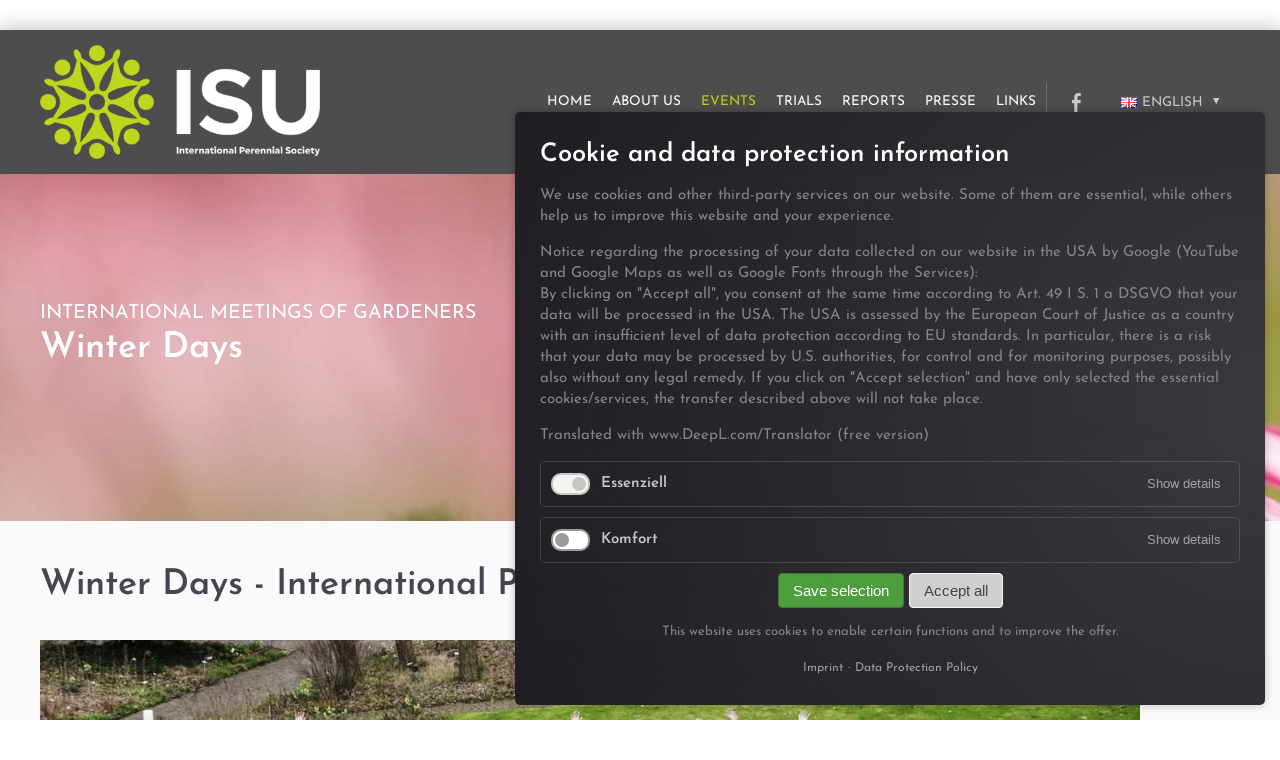

--- FILE ---
content_type: text/html; charset=utf-8
request_url: https://www.isu-perennials.org/en/winter-days.html?file=files/cto_layout/download/events/winterdays_program_2023.pdf
body_size: 6659
content:
<!DOCTYPE html>
<html lang="en" class="mac chrome blink ch131">
<head>
<meta http-equiv="Content-Type" content="text/html; charset=utf-8">
<title>Winter Days - ISU - International Perennial Society</title>
<base href="https://www.isu-perennials.org/">

<meta name="robots" content="index,follow">
<meta name="description" content="">
<meta name="keywords" content="">
<meta name="generator" content="Contao Open Source CMS">
<meta name="viewport" content="width=device-width,initial-scale=1.0">

<link rel="shortcut icon" href="files/cto_layout/img/favicon.ico" type="image/x-icon" />
<link rel="apple-touch-icon" href="files/cto_layout/img/apple-touch-icon.png">

<!--[if lt IE 9]>
<script src="https://html5shiv.googlecode.com/svn/trunk/html5.js"></script>
<script src="files/cto_layout/scripts/selectivizr-min.js"></script>
<![endif]-->

<script type="text/javascript">$.noConflict();</script>
<script type="text/javascript" src="https://ajax.googleapis.com/ajax/libs/jquery/3.0.0/jquery.min.js"></script>
<script type="text/javascript" charset="utf-8" src="assets/js/f2b8ec127bfa.js"></script>
<script src="files/cto_layout/scripts/scripts.js" type="text/javascript" charset="utf-8"></script>

<link rel="stylesheet" type="text/css" media="screen" href="assets/css/52bb40f66ce7.css">

<link rel="stylesheet" href="files/cto_layout/css/icons.min.css">
<link rel="stylesheet" href="system/modules/pct_customelements/assets/font-awesome/4.7.0/css/font-awesome.min.css">
<link rel="stylesheet" href="assets/css/c0950fa56b0e.css">
<link rel="stylesheet" type="text/css" href="files/cto_layout/css/styles.css" media="screen">
<link rel="stylesheet" type="text/css" href="files/cto_layout/css/customize.css" media="screen">

<script src="assets/js/9009ec697bb8.js"></script>
<script type='text/javascript'>
/* <![CDATA[ */
jQuery(document).ready(function($) {
	jQuery('.sprachwechsler span').click(function(){
		jQuery('.sprachwechsler').toggleClass('open','closed');
	});
});
/* ]]> */
</script>
<style type='text/css'>.socials a.icon-facebook-2:hover {background: #3365A4!important}</style>
<link rel="alternate" hreflang="en" href="https://www.isu-perennials.org/en/winter-days.html">
<link rel="alternate" hreflang="de" href="https://www.isu-perennials.org/de/winter-days.html">

</head>

<body class="mac chrome blink ch131 content-page full_width">
<!--[if lt IE 9]><p id="chromeframe">You are using an outdated browser. <a href="https://browsehappy.com/">Upgrade your browser today</a> or <a href="http://www.google.com/chromeframe/?redirect=true">install Google Chrome Frame</a> to better experience this site.</p><![endif]-->

	<div id="off_canvas" class="pushy pushy-left">
		
<!-- indexer::stop -->
<nav class="mod_navigation block" itemscope itemtype="http://schema.org/SiteNavigationElement">

  
  <a href="en/winter-days.html?file=files/cto_layout/download/events/winterdays_program_2023.pdf#skipNavigation34" class="invisible">Skip navigation</a>

  <ul  class="vlist level_1">
            <li class="themedesigner_show first"><a href="en/home.html" title="Home" class="themedesigner_show first">Home</a></li>
                <li class="submenu"><a href="en/profi.html" title="Awesome Stuff" class="submenu">About us</a><ul  class="vlist level_2">
            <li class="first"><a href="en/profi.html" title="Profil" class="first">Profil</a></li>
                <li><a href="en/structure.html" title="Structure">Structure</a></li>
                <li><a href="en/national-associations.html" title="National Associations">National Associations</a></li>
                <li><a href="en/members.html" title="Members">Members</a></li>
                <li><a href="en/statutes.html" title="Statutes">Statutes</a></li>
                <li><a href="en/sponsors.html" title="Sponsors">Sponsors</a></li>
                <li class="last"><a href="en/job-offer.html" title="Job offer" class="last">Job offer</a></li>
            </ul>
    </li>
                <li class="submenu trail"><a href="en/summer-days.html" title="Events" class="submenu trail">Events</a><ul  class="vlist level_2">
            <li class="sibling first"><a href="en/summer-days.html" title="Summer Days" class="sibling first">Summer Days</a></li>
                <li class="sibling"><a href="en/botanical-excursions.html" title="Botanical Excursions" class="sibling">Botanical Excursions</a></li>
                <li class="active"><a href="en/winter-days.html" title="Winter Days" class="active active">Winter Days</a></li>
                <li class="sibling last"><a href="en/future-days.html" title="Future Days" class="sibling last">Future Days</a></li>
            </ul>
    </li>
                <li class="submenu"><a href="en/general-information.html" title="Trials" class="submenu">Trials</a><ul  class="vlist level_2">
            <li class="first"><a href="en/general-information.html" title="General information" class="first">General information</a></li>
                <li><a href="en/isu-awards.html" title="ISU Awards 2024">ISU Awards 2024</a></li>
                <li><a href="en/application-documents.html" title="Application documents 2026">Application documents 2026</a></li>
                <li class="last"><a href="en/trail-committee.html" title="Trail committee" class="last">Trail committee</a></li>
            </ul>
    </li>
                <li><a href="en/reports.html" title="Reports">Reports</a></li>
                <li><a href="en/presse.html" title="Presse">Presse</a></li>
                <li class="last"><a href="en/links.html" title="Links" class="last">Links</a></li>
            </ul>
    
  <a id="skipNavigation34" class="invisible">&nbsp;</a>

</nav>
<!-- indexer::continue -->

<div class="mod_sprachwechsler block">



<div class="sprachwechsler">

	<span><img src="files/cto_layout/img/flags/en.gif"  width="16" height="11" alt="">ENGLISH</span>	
<!-- indexer::stop -->
<nav class="mod_changelanguage block" itemscope="" itemtype="http://schema.org/SiteNavigationElement">


<ul class="level_1">
            <li class="lang-de first last"><a href="https://www.isu-perennials.org/de/winter-days.html" title="Winter Days" class="lang-de first last" hreflang="de" lang="de" itemprop="url"><span itemprop="name">Deutsch</span></a></li>
      </ul>

</nav>
<!-- indexer::continue -->

</div>






</div>
<!-- indexer::stop -->
<nav class="mod_customnav block" itemscope itemtype="http://schema.org/SiteNavigationElement">

  
  <a href="en/winter-days.html?file=files/cto_layout/download/events/winterdays_program_2023.pdf#skipNavigation166" class="invisible">Skip navigation</a>

  <ul  class="vlist level_1">
            <li class="first"><a href="en/imprint.html" title="Imprint" class="first" rel="nofollow">Imprint</a></li>
                <li class="last"><a href="en/contact.html" title="Contact" class="last">Contact</a></li>
            </ul>
    
  <a id="skipNavigation166" class="invisible">&nbsp;</a>

</nav>
<!-- indexer::continue -->
<div class="offcanvas_address block">
	<p></p>
<p><strong>International Hardy Plant Union</strong><br>Servatiusstraße 53<br>D 53175 Bonn</p>
<p>Telephone: +49 228 81002 51<br>E-Mail: <a href="mailto:info@isu-perennials.org">info@isu-perennials.org</a></p>
<p> </p></div><span class="socials">
	 
					<a href="https://www.facebook.com/PerennialsStauden/" target="_blank" class="icon-facebook-2"></a>
						</span>
	</div>

<div class="site-overlay"></div>

<div id="contentwrapper">
	
	<div id="headeroffset">
				<header id="header">
			<div class="inside">
				
<div class="logo"><a href="./"></a></div>
<!-- indexer::stop -->
<nav class="mod_navigation mainmenu block" itemscope itemtype="http://schema.org/SiteNavigationElement">

  
  <a href="en/winter-days.html?file=files/cto_layout/download/events/winterdays_program_2023.pdf#skipNavigation33" class="invisible">Skip navigation</a>

  <ul  class="vlist level_1">

    
	<li class="themedesigner_show first">
  		 	      									<a href="en/home.html" title="Home" class="themedesigner_show first">Home</a>
						  		</li>

  
    
	<li class="submenu">
  		 	      									<a href="en/profi.html" title="Awesome Stuff" class="submenu">About us</a>
						  	<div class="layer_two"><ul  class="vlist level_2">

    
	<li class="first">
  		 	      									<a href="en/profi.html" title="Profil" class="first">Profil</a>
						  		</li>

  
    
	<li>
  		 	      									<a href="en/structure.html" title="Structure">Structure</a>
						  		</li>

  
    
	<li>
  		 	      									<a href="en/national-associations.html" title="National Associations">National Associations</a>
						  		</li>

  
    
	<li>
  		 	      									<a href="en/members.html" title="Members">Members</a>
						  		</li>

  
    
	<li>
  		 	      									<a href="en/statutes.html" title="Statutes">Statutes</a>
						  		</li>

  
    
	<li>
  		 	      									<a href="en/sponsors.html" title="Sponsors">Sponsors</a>
						  		</li>

  
    
	<li class="last">
  		 	      									<a href="en/job-offer.html" title="Job offer" class="last">Job offer</a>
						  		</li>

  </ul>
</div>	</li>

  
    
	<li class="submenu trail">
  		 	      									<a href="en/summer-days.html" title="Events" class="submenu trail">Events</a>
						  	<div class="layer_two"><ul  class="vlist level_2">

    
	<li class="sibling first">
  		 	      									<a href="en/summer-days.html" title="Summer Days" class="sibling first">Summer Days</a>
						  		</li>

  
    
	<li class="sibling">
  		 	      									<a href="en/botanical-excursions.html" title="Botanical Excursions" class="sibling">Botanical Excursions</a>
						  		</li>

  
    
	<li class="active">
  		 	      									<a href="en/winter-days.html" title="Winter Days" class="active">Winter Days</a>
						  		</li>

  
    
	<li class="sibling last">
  		 	      									<a href="en/future-days.html" title="Future Days" class="sibling last">Future Days</a>
						  		</li>

  </ul>
</div>	</li>

  
    
	<li class="submenu">
  		 	      									<a href="en/general-information.html" title="Trials" class="submenu">Trials</a>
						  	<div class="layer_two"><ul  class="vlist level_2">

    
	<li class="first">
  		 	      									<a href="en/general-information.html" title="General information" class="first">General information</a>
						  		</li>

  
    
	<li>
  		 	      									<a href="en/isu-awards.html" title="ISU Awards 2024">ISU Awards 2024</a>
						  		</li>

  
    
	<li>
  		 	      									<a href="en/application-documents.html" title="Application documents 2026">Application documents 2026</a>
						  		</li>

  
    
	<li class="last">
  		 	      									<a href="en/trail-committee.html" title="Trail committee" class="last">Trail committee</a>
						  		</li>

  </ul>
</div>	</li>

  
    
	<li>
  		 	      									<a href="en/reports.html" title="Reports">Reports</a>
						  		</li>

  
    
	<li>
  		 	      									<a href="en/presse.html" title="Presse">Presse</a>
						  		</li>

  
    
	<li class="last">
  		 	      									<a href="en/links.html" title="Links" class="last">Links</a>
						  		</li>

  </ul>

  <a id="skipNavigation33" class="invisible">&nbsp;</a>

</nav>
<!-- indexer::continue -->

<div class="menu-btn" id="nav-open-btn">
   <div class="menu-btn-inside"><span class="line"></span></div>
</div>				<div class="metaheader"><div class="inside"><span class="socials">
	 
					<a href="https://www.facebook.com/PerennialsStauden/" target="_blank" class="icon-facebook-2"></a>
						</span>

<div class="mod_sprachwechsler block">



<div class="sprachwechsler">

	<span><img src="files/cto_layout/img/flags/en.gif"  width="16" height="11" alt="">ENGLISH</span>	
<!-- indexer::stop -->
<nav class="mod_changelanguage block" itemscope="" itemtype="http://schema.org/SiteNavigationElement">


<ul class="level_1">
            <li class="lang-de first last"><a href="https://www.isu-perennials.org/de/winter-days.html" title="Winter Days" class="lang-de first last" hreflang="de" lang="de" itemprop="url"><span itemprop="name">Deutsch</span></a></li>
      </ul>

</nav>
<!-- indexer::continue -->

</div>






</div></div></div>				<div class="clear"></div>
			</div>
		</header>
			</div>
	
	<div id="header_after">
		<div class="inside">

  <div class="mod_article first last block" id="article-1801">
    
          <div class="headerimage links hell">
	
<div  class="ce_image attribute image">
<div class="ce_image first last block">

        
  
  <figure class="image_container">

    
    

<img src="files/cto_layout/img/layout/bg_sonstiges.jpg" width="1400" height="379" alt="" itemprop="image">



    
    
  </figure>


</div>
</div>
	<div class="headerimage_content_wrapper">
		<div class="headerimage_content_outer">
			<div class="headerimage_content_inner">
				<div id="pagetitle" class="mobile_hide">International meetings of gardeners</div>
				<h1 class="">Winter Days</h1>
				<div class="headerimage_content_text "></div>
							</div>
		</div>
	</div>
</div>    
      </div>

</div>
	</div>
	
	<div id="wrapper">
				<div id="container">
			<div id="container-inside" class="inside">
								<section id="main">
					<div class="inside">

  <div class="mod_article first block" id="article-1802">
    
          
<div class="ce_text first block">

            <h1>Winter Days - International Perennial Plant Conference</h1>
      
  
  
      
<figure class="image_container float_above" style="margin-top:30px;">

      <a href="files/cto_layout/img/motive/events/winter_days_2023/ISU-Winterday_img2.jpg" title="The more than 100 participants from 16 nations of the 15th ISU-Winderdays in Grünberg. &#40;Foto: Matthias Hub&#41;" data-lightbox="c578cb">
  
  

<img src="assets/images/2/ISU-Winterday_img2-a75aeece.jpg" width="1100" height="423" alt="The more than 100 participants from 16 nations of the 15th ISU-Winderdays in Grünberg. &#40;Foto: Matthias Hub&#41;" itemprop="image">



      </a>
  
      <figcaption class="caption">The more than 100 participants from 16 nations of the 15th ISU-Winderdays in Grünberg. (Foto: Matthias Hub)</figcaption>
  
</figure>
  
      <p>&nbsp;</p>  

</div>

<div class="ce_text block">

        
  
      <h3>The 17th International Perennial Plant Conference<br>will take place at February 13-15th 2026 in Grünberg.</h3>
<p>The aim of this conference is to create international contacts in the Perennial Plant World. It is an opportunity to exchange knowledge and expertise in an inspiring atmosphere. We invite all perennial nursery staff, professional gardeners, growers, company owners and landscapers to join our delightful perennial garden caravan.<br>It’s pure joy. <strong>The language spoken is English.</strong></p>
<p>&nbsp;</p>  
  
  

</div>

<div class="ce_download block">

            <h1>Download</h1>
      
  
  <p class="download-element ext-pdf">
    <a href="en/winter-days.html?file=files/cto_layout/download/events/winterdays_program_2026.pdf" title="Program and registration">Program and registration <span class="size">(232.2 KiB)</span></a>
  </p>


</div>

<p>&nbsp;</p>
<hr>
<div class="ce_downloads last block">

            <h6>Documents:</h6>
      
  
  <ul>
          <li class="download-element ext-pdf">
        <a href="en/winter-days.html?file=files/cto_layout/download/events/2020%20Winter%20Days.pdf" title="Download 2020 Winter Days.pdf">2020 Winter Days Gartenpraxis (Germany) by Folko Kullmann <span class="size">(92.7 KiB)</span></a>
      </li>
          <li class="download-element ext-pdf">
        <a href="en/winter-days.html?file=files/cto_layout/download/events/winterdays_2019_altwegg.pdf" title="Download winterdays_2019_altwegg.pdf">2019 Winter Days in GPlus Magazine Switserland (in German) by Andres Altwegg <span class="size">(1.9 MiB)</span></a>
      </li>
          <li class="download-element ext-pdf">
        <a href="en/winter-days.html?file=files/cto_layout/download/events/winterdays_2015_altwegg.pdf" title="Download winterdays_2015_altwegg.pdf">2015 Winter Days in GPlus Magazine Switserland (in German) by Andres Altwegg <span class="size">(526.1 KiB)</span></a>
      </li>
          <li class="download-element ext-pdf">
        <a href="en/winter-days.html?file=files/cto_layout/download/events/winterdays_2014_bogaerts.pdf" title="Download winterdays_2014_bogaerts.pdf">2014 Winter Days picture report by Jo Bogaerts <span class="size">(1.3 MiB)</span></a>
      </li>
          <li class="download-element ext-pdf">
        <a href="en/winter-days.html?file=files/cto_layout/download/events/winterdays_2012_poppel.pdf" title="Download winterdays_2012_poppel.pdf">2012 Report ISU WInter Days by Doris Pôppel <span class="size">(137.8 KiB)</span></a>
      </li>
      </ul>


</div>
    
      </div>



  <div class="mod_article last block" id="article-1803">
    
          
<p>&nbsp;</p>
<hr>
<p>&nbsp;</p>
<h6 class="ce_headline">
  Albums</h6>
<div id="autogrid_wrapper_8578" class="autogrid_wrapper cte block"><div class="inner">
<div class="ce_imagebox autogrid-id_8578 autogrid-type_cte autogrid-first n6 one_sixth autogrid_mode_auto autogrid block">

<div class="imagebox_inside fontcolor_light  grayscale">
	<a href="en/album-2019.html" >	
<div  class="ce_image attribute image">
<div class="ce_image block">

        
  
  <figure class="image_container">

    
    

<img src="assets/images/c/18-3f325f22.jpg" width="200" height="200" alt="Winter Days 2019 Pictures report" itemprop="image">



    
    
  </figure>


</div>
</div>
	<div class="coverlay"></div>
	<div class="imagebox_content">
				<h4>Winter Days 2019<br>Pictures report</h4>	</div>
	</a></div>
</div>
<div class="ce_imagebox autogrid-id_8439 autogrid-type_cte n6 one_sixth autogrid_mode_auto autogrid block">

<div class="imagebox_inside fontcolor_light  grayscale">
	<a href="en/album-2018.html" >	
<div  class="ce_image attribute image">
<div class="ce_image block">

        
  
  <figure class="image_container">

    
    

<img src="assets/images/f/home-03b4f1e3.jpg" width="200" height="200" alt="Winter Days 2018 Pictures report" itemprop="image">



    
    
  </figure>


</div>
</div>
	<div class="coverlay"></div>
	<div class="imagebox_content">
				<h4>Winter Days 2018<br>Pictures report</h4>	</div>
	</a></div>
</div>
<div class="ce_imagebox autogrid-id_8394 autogrid-type_cte n6 one_sixth autogrid_mode_auto autogrid block">

<div class="imagebox_inside fontcolor_light  grayscale">
	<a href="en/album-2017.html" >	
<div  class="ce_image attribute image">
<div class="ce_image block">

        
  
  <figure class="image_container">

    
    

<img src="assets/images/8/home-ec342ce4.jpg" width="200" height="200" alt="Winter Days 2017 Pictures report" itemprop="image">



    
    
  </figure>


</div>
</div>
	<div class="coverlay"></div>
	<div class="imagebox_content">
				<h4>Winter Days 2017<br>Pictures report</h4>	</div>
	</a></div>
</div>
<div class="ce_imagebox autogrid-id_7839 autogrid-type_cte n6 one_sixth autogrid_mode_auto autogrid block">

<div class="imagebox_inside fontcolor_light  grayscale">
	<a href="en/album-2012.html" >	
<div  class="ce_image attribute image">
<div class="ce_image block">

        
  
  <figure class="image_container">

    
    

<img src="assets/images/7/home-c4fbc515.jpg" width="200" height="200" alt="ISU congress 2012" itemprop="image">



    
    
  </figure>


</div>
</div>
	<div class="coverlay"></div>
	<div class="imagebox_content">
				<h4>Winter days 2012<br>Pictures report</h4>	</div>
	</a></div>
</div>
<div class="ce_imagebox autogrid-id_7840 autogrid-type_cte n6 one_sixth autogrid_mode_auto autogrid block">

<div class="imagebox_inside fontcolor_light  grayscale">
	<a href="en/album-2013.html" >	
<div  class="ce_image attribute image">
<div class="ce_image block">

        
  
  <figure class="image_container">

    
    

<img src="assets/images/f/home-01a297cf.jpg" width="200" height="200" alt="Winter days 2013 Pictures report" itemprop="image">



    
    
  </figure>


</div>
</div>
	<div class="coverlay"></div>
	<div class="imagebox_content">
				<h4>Winter days 2013<br>Pictures report</h4>	</div>
	</a></div>
</div>
<div class="ce_imagebox autogrid-id_7841 autogrid-type_cte autogrid-last n6 one_sixth autogrid_mode_auto autogrid last block">

<div class="imagebox_inside fontcolor_light  grayscale">
	<a href="en/album-2014.html" >	
<div  class="ce_image attribute image">
<div class="ce_image last block">

        
  
  <figure class="image_container">

    
    

<img src="assets/images/b/home-244ebec8.jpg" width="200" height="200" alt="Winter days 2014 Pictures report" itemprop="image">



    
    
  </figure>


</div>
</div>
	<div class="coverlay"></div>
	<div class="imagebox_content">
				<h4>Winter days 2014<br>Pictures report by<br>Jo Bogaerts</h4>	</div>
	</a></div>
</div><div class="clear autogrid_clear"></div></div><div class="clear autogrid_clear"></div></div>    
      </div>

</div>
				</section>	
							</div>
		</div>
			
	</div>
	
		
		<div id="bottom">
		<div class="inside">
			
<div class="totop"><a href="#headeroffset">BACK TO TOP</a></div><div class="bottom_content block">
	<p>ISU - International Perennial Society | <a href="en/imprint.html">Imprint</a>&nbsp;|&nbsp;<a href="en/data-protection-policy.html">Data Protection Policy</a>&nbsp;|&nbsp;<a href="en/contact.html">Contact</a> </p></div>
<!-- indexer::stop -->
<div class="mod_cookiebarOpener block">

        
  
<a href="javascript:;" title="" onclick="cookiebar.show(1);" rel="noreferrer noopener">Change privacy settings</a>


</div>
<!-- indexer::continue -->
		</div>
	</div>
	
</div>

<div id="stickyheader">
	<div class="inside">
<!-- indexer::stop -->
<nav class="mod_navigation mainmenu block" itemscope itemtype="http://schema.org/SiteNavigationElement">

  
  <a href="en/winter-days.html?file=files/cto_layout/download/events/winterdays_program_2023.pdf#skipNavigation33" class="invisible">Skip navigation</a>

  <ul  class="vlist level_1">

    
	<li class="themedesigner_show first">
  		 	      									<a href="en/home.html" title="Home" class="themedesigner_show first">Home</a>
						  		</li>

  
    
	<li class="submenu">
  		 	      									<a href="en/profi.html" title="Awesome Stuff" class="submenu">About us</a>
						  	<div class="layer_two"><ul  class="vlist level_2">

    
	<li class="first">
  		 	      									<a href="en/profi.html" title="Profil" class="first">Profil</a>
						  		</li>

  
    
	<li>
  		 	      									<a href="en/structure.html" title="Structure">Structure</a>
						  		</li>

  
    
	<li>
  		 	      									<a href="en/national-associations.html" title="National Associations">National Associations</a>
						  		</li>

  
    
	<li>
  		 	      									<a href="en/members.html" title="Members">Members</a>
						  		</li>

  
    
	<li>
  		 	      									<a href="en/statutes.html" title="Statutes">Statutes</a>
						  		</li>

  
    
	<li>
  		 	      									<a href="en/sponsors.html" title="Sponsors">Sponsors</a>
						  		</li>

  
    
	<li class="last">
  		 	      									<a href="en/job-offer.html" title="Job offer" class="last">Job offer</a>
						  		</li>

  </ul>
</div>	</li>

  
    
	<li class="submenu trail">
  		 	      									<a href="en/summer-days.html" title="Events" class="submenu trail">Events</a>
						  	<div class="layer_two"><ul  class="vlist level_2">

    
	<li class="sibling first">
  		 	      									<a href="en/summer-days.html" title="Summer Days" class="sibling first">Summer Days</a>
						  		</li>

  
    
	<li class="sibling">
  		 	      									<a href="en/botanical-excursions.html" title="Botanical Excursions" class="sibling">Botanical Excursions</a>
						  		</li>

  
    
	<li class="active">
  		 	      									<a href="en/winter-days.html" title="Winter Days" class="active">Winter Days</a>
						  		</li>

  
    
	<li class="sibling last">
  		 	      									<a href="en/future-days.html" title="Future Days" class="sibling last">Future Days</a>
						  		</li>

  </ul>
</div>	</li>

  
    
	<li class="submenu">
  		 	      									<a href="en/general-information.html" title="Trials" class="submenu">Trials</a>
						  	<div class="layer_two"><ul  class="vlist level_2">

    
	<li class="first">
  		 	      									<a href="en/general-information.html" title="General information" class="first">General information</a>
						  		</li>

  
    
	<li>
  		 	      									<a href="en/isu-awards.html" title="ISU Awards 2024">ISU Awards 2024</a>
						  		</li>

  
    
	<li>
  		 	      									<a href="en/application-documents.html" title="Application documents 2026">Application documents 2026</a>
						  		</li>

  
    
	<li class="last">
  		 	      									<a href="en/trail-committee.html" title="Trail committee" class="last">Trail committee</a>
						  		</li>

  </ul>
</div>	</li>

  
    
	<li>
  		 	      									<a href="en/reports.html" title="Reports">Reports</a>
						  		</li>

  
    
	<li>
  		 	      									<a href="en/presse.html" title="Presse">Presse</a>
						  		</li>

  
    
	<li class="last">
  		 	      									<a href="en/links.html" title="Links" class="last">Links</a>
						  		</li>

  </ul>

  <a id="skipNavigation33" class="invisible">&nbsp;</a>

</nav>
<!-- indexer::continue -->
</div>
</div>

<script src="assets/jquery-ui/js/jquery-ui.min.js"></script>
<script>
  jQuery(function($) {
    $(document).accordion({
      // Put custom options here
      heightStyle: 'content',
      header: '.toggler',
      collapsible: true,
      active: false,
      create: function(event, ui) {
        ui.header.addClass('active');
        $('.toggler').attr('tabindex', 0);
      },
      activate: function(event, ui) {
        ui.newHeader.addClass('active');
        ui.oldHeader.removeClass('active');
        $('.toggler').attr('tabindex', 0);
      }
    });
  });
</script>
<script src="assets/mediaelement/js/mediaelement-and-player.min.js"></script>
<script>
  jQuery(function($) {
    $('video,audio').filter(function() {
        return $(this).parents('picture').length === 0;
    }).mediaelementplayer({
      // Put custom options here
      pluginPath: '/assets/mediaelement/plugins/'
    });
  });
</script>
<script src="assets/colorbox/js/colorbox.min.js"></script>
<script>
  (function($) {
    $(document).ready(function()
    {
      $('a[data-lightbox]').map(function() {
          
          // break loop if parent is a bx slider clone
          if($(this).parent('div').hasClass('bx-clone'))
          {
              return false;
          }
          
          $(this).colorbox({
          // Put custom options here
          loop: false,
          rel: $(this).attr('data-lightbox'),
          maxWidth: '95%',
          maxHeight: '95%'
        });
      });
    });
  })(jQuery);
</script>
<script src="assets/swipe/js/swipe.min.js"></script>
<script>
  (function() {
    var e = document.querySelectorAll('.content-slider, .slider-control'), c, i;
    for (i=0; i<e.length; i+=2) {
      c = e[i].getAttribute('data-config').split(',');
      new Swipe(e[i], {
        // Put custom options here
        'auto': parseInt(c[0]),
        'speed': parseInt(c[1]),
        'startSlide': parseInt(c[2]),
        'continuous': parseInt(c[3]),
        'menu': e[i+1]
      });
    }
  })();
</script>

<script src="assets/mediaelement/js/mediaelement-and-player.min.js"></script>
<script>
  (function() {
    var e = document.querySelectorAll(':not(picture) > video, :not(picture) > audio');
    for (var i=0; i<e.length; i++) {
      new MediaElementPlayer(e[i], {
        // Put custom options here
        pluginPath: '/assets/mediaelement/plugins/'
      });
    }
  })();
</script>
	
 <div  class="contao-cookiebar cookiebar_default cc-bottom cc-right" role="complementary" aria-describedby="cookiebar-desc">
    <div class="cc-inner" aria-live="assertive" role="alert">
        <div id="cookiebar-desc" class="cc-head">
            <h3><span class="VIiyi" lang="en"><span class="JLqJ4b ChMk0b" data-language-for-alternatives="en" data-language-to-translate-into="de" data-phrase-index="0">Cookie and data protection information</span></span></h3>
<p>We use cookies and other third-party services on our website. Some of them are essential, while others help us to improve this website and your experience.</p>
<p>Notice regarding the processing of your data collected on our website in the USA by Google (YouTube and Google Maps as well as Google Fonts through the Services):<br>By clicking on "Accept all", you consent at the same time according to Art. 49 I S. 1 a DSGVO that your data will be processed in the USA. The USA is assessed by the European Court of Justice as a country with an insufficient level of data protection according to EU standards. In particular, there is a risk that your data may be processed by U.S. authorities, for control and for monitoring purposes, possibly also without any legal remedy. If you click on "Accept selection" and have only selected the essential cookies/services, the transfer described above will not take place.</p>
<p>Translated with www.DeepL.com/Translator (free version)</p>        </div>
        <div class="cc-groups">
                            <div class="cc-group">
                                            <input type="checkbox" name="group[]" id="g3" value="3" data-toggle-cookies disabled checked>
                                        <label for="g3" class="group">Essenziell</label>
                    <button class="cc-detail-btn" data-toggle-group>
                        <span>Show details</span>
                        <span>Hide details</span>
                    </button>
                    <div class="cc-cookies toggle-group">
                        <p>Essential cookies or services enable basic functions and are necessary for the proper functioning of the website.</p>                                                    <div class="cc-cookie">
                                <input type="checkbox" name="cookie[]" id="c7" value="7" disabled checked>
                                <label for="c7" class="cookie">Contao HTTPS CSRF Token</label>
                                <p>Protects against cross-site request forgery attacks.</p>                                                                    <div class="cc-cookie-info">
                                                                                    <div><strong>Provider:</strong> This cookie remains only for the current browser session.</div>
                                                                                                                                                                    <div><strong>Technical name:</strong> csrf_https-contao_csrf_token</div>
                                                                            </div>
                                                                                            </div>
                                                    <div class="cc-cookie">
                                <input type="checkbox" name="cookie[]" id="c8" value="8" disabled checked>
                                <label for="c8" class="cookie">PHP SESSION ID</label>
                                <p>Cookie generated by applications based on the PHP language. This is a generic identifier used to manage user session variables. A good example is maintaining a user's logged in status between pages.</p>                                                                    <div class="cc-cookie-info">
                                                                                                                            <div><strong>Storage duration:</strong> This cookie only lasts for the current browser session.</div>
                                                                                                                            <div><strong>Technical name:</strong> PHPSESSID</div>
                                                                            </div>
                                                                                            </div>
                                                    <div class="cc-cookie">
                                <input type="checkbox" name="cookie[]" id="c11" value="11" disabled checked>
                                <label for="c11" class="cookie">Contao Cookiebar</label>
                                <p>This cookie stores the privacy settings for this website.</p>                                                                    <div class="cc-cookie-info">
                                                                                                                            <div><strong>Storage duration:</strong> indefinitely or until changes occur to the cookies requiring consent and renewed consent is required.</div>
                                                                                                                            <div><strong>Technical name:</strong> ccb_contao_token_1</div>
                                                                            </div>
                                                                                            </div>
                                            </div>
                </div>
                            <div class="cc-group">
                                            <input type="checkbox" name="group[]" id="g4" value="4" data-toggle-cookies>
                                        <label for="g4" class="group">Komfort</label>
                    <button class="cc-detail-btn" data-toggle-group>
                        <span>Show details</span>
                        <span>Hide details</span>
                    </button>
                    <div class="cc-cookies toggle-group">
                        <p>Allows to include third party content such as Google-Maps.</p>                                                    <div class="cc-cookie">
                                <input type="checkbox" name="cookie[]" id="c9" value="9">
                                <label for="c9" class="cookie">Google-Maps</label>
                                <p>If cookies and data transfer from/to external media are accepted, access to this content no longer requires manual consent. Without your consent, the content of Google Maps (and via these services Google Fonts) are blocked by default.</p>                                                                    <div class="cc-cookie-info">
                                                                                    <div><strong>Provider:</strong> Google Ireland Ltd., Gordon House, Barrow Street, Dublin 4, Ireland</div>
                                                                                                                            <div><strong>Storage duration:</strong> Storage duration: Here you can find out more about the storage duration of the cookie https://policies.google.com/privacy.</div>
                                                                                                                            <div><strong>Technical name:</strong> NID</div>
                                                                            </div>
                                                                                            </div>
                                            </div>
                </div>
                    </div>
        <div class="cc-footer">
            <button class="cc-btn" data-save>Save selection</button>
            <button class="cc-btn success" data-accept-all>Accept all</button>
        </div>
        <div class="cc-info">
            <p>This website uses cookies to enable certain functions and to improve the offer.</p>                            <a href="https://www.isu-perennials.org/en/imprint.html">Imprint</a>
                            <a href="https://www.isu-perennials.org/en/data-protection-policy.html">Data Protection Policy</a>
                    </div>
    </div>
</div>
<script>var cookiebar = new ContaoCookiebar({configId:2,pageId:1,version:4,token:'ccb_contao_token',doNotTrack:0,currentPageId:425,excludedPageIds:[351,466,75,467],cookies:{"9":{"id":"9","type":"iframe","token":["NID"],"resources":null,"scripts":null,"iframeType":"googlemaps"}},texts:{acceptAndDisplay:'Accept and show'}});</script></body>
</html>

--- FILE ---
content_type: text/css
request_url: https://www.isu-perennials.org/files/cto_layout/css/styles.css
body_size: 38843
content:
/* =============================================================================
 * reset & defaults
 * ========================================================================== */

/*     --reset
------------------------------------------------- */
* {margin: 0; padding: 0; border: 0; outline: 0; background-repeat: no-repeat; -webkit-tap-highlight-color: rgba(0, 0, 0, 0);}
* {-webkit-box-sizing: border-box; -moz-box-sizing: border-box; box-sizing: border-box;}
#wrapper .mejs-container *,  #calroot, #theme-menu *, #theme-export, #theme-export * {-webkit-box-sizing: content-box; -moz-box-sizing: content-box; box-sizing: content-box;}
ol, ul {list-style: none;}
table {border-spacing: 0;}
body {height: 100%; position: relative;}

/*     --float classes
------------------------------------------------- */
.float-left {float: left;}
.float-right {float: right;}

/*     --helper classes
------------------------------------------------- */
.center {text-align: center;}
.align_right {text-align: right;}
.hide {display: none;}

/*     --lightbox link height
------------------------------------------------- */
.image_container a {line-height: 0;}

/*     --lightbox width
------------------------------------------------- */ 
#mbCenter img {width: auto; max-width: 100%; height: auto; vertical-align: middle;}

/*     --clearings + defaults
------------------------------------------------- */
.inside{position:relative;text-align:left}
.block{overflow:hidden}
.clear,#clear{height:0.1px;font-size:0.1px;line-height:0.1px;clear:both}
.invisible{width:0;height:0;left:-1000px;top:-1000px;position:absolute;overflow:hidden;display:inline}
.custom{display:block;text-align:left}
.custom:after{content:".";display:block;height:0;clear:both;visibility:hidden}
*+html #main{position:static}
header,footer,nav,section,aside,article,figure,figcaption{display:block}
#container:after {content: "\0020"; display: block; height: 0; clear: both; visibility: hidden;}

/*     --chromeframe
------------------------------------------------- */
#chromeframe {background: red; padding: 10px; color: #fff; text-align: center; position: relative; z-index: 10000;}

/* =============================================================================
 * general styles & page setup
 * ========================================================================== */

a {color: #bdd018; text-decoration: none;}
.ce_text p a:not(.button) {color: #F18F4E;}
p {margin-bottom: 15px;}
blockquote {font-style: italic; font-size: 16px; margin-bottom: 20px;}
blockquote p {line-height: 22px;}
.image_container img {max-width: 100%;}
code, pre {font-family: monospace;}
abbr {background: #efefef; border-bottom: 1px dashed; cursor: pointer;}

/*     --helper classes
------------------------------------------------- */
.bigtext {font-size: 3em; line-height: 1em; font-weight: 300;}
.center {text-align: center;}
.no_margins p, .no_margins .image_container {margin: 0;}
.color {color: #F18F4E;}
.bg_color {background-color: #F18F4E;}
.text_invert, .text_invert h1, .text_invert h2, .text_invert h3, .text_invert h4, .text_invert h5, .text_invert h6, .text_invert a {color: #fff;}
.mod_subscribe input::input-placeholder,
.mod_subscribe input::-webkit-input-placeholder,
.mod_subscribe input:-moz-placeholder{color: #fff!important;}
.aligncenter * {text-align: center;}

/*     --pushy
------------------------------------------------- */
.pushy {width: 330px;}
.container-push, .push-push{-webkit-transform: translate3d(330px,0,0); -moz-transform: translate3d(330px,0,0); -ms-transform: translate3d(330px,0,0); -o-transform: translate3d(330px,0,0); transform: translate3d(330px,0,0);}
.pushy-active .site-overlay {left: 330px;}
.pushy-left {-webkit-transform: translate3d(-330px,0,0); -moz-transform: translate3d(-330px,0,0); -ms-transform: translate3d(-330px,0,0); -o-transform: translate3d(-330px,0,0); transform: translate3d(-330px,0,0);}
body.pushy-active .pushy {overflow-x: hidden; overflow-y: scroll;}
body.pushy-active #contentwrapper {position: fixed !important; display: block; top: 0; z-index: -1; height: 100%;}
body.pushy-active .site-overlay {z-index: 10; background: white; left:0; opacity: 0.65;}

/*     --margin classes
------------------------------------------------- */
.margin-top5 {margin-top: 5px;}
.margin-top10 {margin-top: 10px;}
.margin-top20 {margin-top: 20px;}
.margin-top30 {margin-top: 30px;}
.margin-top40 {margin-top: 40px;}
.margin-top50 {margin-top: 50px;}
.margin-top60 {margin-top: 60px;}
.margin-top70 {margin-top: 70px;}
.margin-top80 {margin-top: 80px;}
.margin-top90 {margin-top: 90px;}
.margin-top100 {margin-top: 100px;}

.margin-bottom10 {margin-bottom: 10px;}
.margin-bottom20 {margin-bottom: 20px;}
.margin-bottom30 {margin-bottom: 30px;}
.margin-bottom40 {margin-bottom: 40px;}
.margin-bottom50 {margin-bottom: 50px;}
.margin-bottom60 {margin-bottom: 60px;}
.margin-bottom70 {margin-bottom: 70px;}
.margin-bottom80 {margin-bottom: 80px;}
.margin-bottom90 {margin-bottom: 90px;}
.margin-bottom100 {margin-bottom: 100px;}

/*     --fontsize classes
------------------------------------------------- */
.fontsize_xxxl {font-size: 5.882rem; line-height: 1em;}
.fontsize_xxl {font-size: 2.647rem; line-height: 60px;}
.fontsize_xl {font-size: 2rem; line-height: 40px;}
.fontsize_l {font-size: 1.647rem; line-height: 38px;}
.fontsize_m {font-size: 1.412rem; line-height: 39px;}
.fontsize_s {font-size: 1.176rem; line-height: 31px;}
.fontsize_xs {font-size: 0.8235rem; line-height: 22px;}
.fontsize_xxs {font-size: 0.6471rem; line-height: 22px;}
.fontsize_xxxs {font-size: 0.5294rem; line-height: 20px;}

/*     --border for ce_elements
------------------------------------------------- */
.border-top {border-top: 1px solid #ccc; padding-top: 20px;}
.border-bottom {border-bottom: 1px solid #ccc; padding-bottom: 20px;}

/*     --headlines
------------------------------------------------- */
h1, h2, h3, h4, h5, h6 {padding: 0; line-height: 1.4em; margin-bottom: 0.5em; font-family: 'Josefin Sans', sans-serif; color: #444751; font-weight: 600;}
h1 {font-size: 2.368rem;}
h2 {font-size: 2rem;}
h3 {font-size: 1.7rem;}
h4 {font-size: 1.3rem}
h5 {font-size: 1.4rem}
h6 {font-size: 1.35rem}

/*     --h1-h6 as divider
------------------------------------------------- */
.divider .ext_txtpic_headline h1:after, .divider .ext_txtpic_headline h2:after, .divider .ext_txtpic_headline h3:after, .divider .ext_txtpic_headline h4:after, .divider .ext_txtpic_headline h5:after, .divider .ext_txtpic_headline h6:after {content: ''; display: inline-block; height: 2px; background: #ccc; width: 65px; text-align: center; margin-bottom: 20px; margin-top: 35px;}
.divider span {display: block;}
.divider h1, .divider h2, .divider h3, .divider h4, .divider h5, .divider h6 {margin-bottom: 0;}
.divider_2 .ext_txtpic_headline h1, .divider_2 .ext_txtpic_headline h1 span, .divider_2 .ext_txtpic_headline h2, .divider_2 .ext_txtpic_headline h2 span, .divider_2 .ext_txtpic_headline h3, .divider_2 .ext_txtpic_headline h3 span, .divider_2 .ext_txtpic_headline h4, .divider_2 .ext_txtpic_headline h4 span, .divider_2 .ext_txtpic_headline h5, .divider_2 .ext_txtpic_headline h5 span, .divider_2 .ext_txtpic_headline h6, .divider_2 .ext_txtpic_headline h6 span {position: relative;}
.divider_2 .ext_txtpic_headline h1:before, .divider_2 .ext_txtpic_headline h2:before, .divider_2 .ext_txtpic_headline h3:before, .divider_2 .ext_txtpic_headline h4:before, .divider_2 .ext_txtpic_headline h5:before, .divider_2 .ext_txtpic_headline h6:before {position: absolute; width: 100%; content: ' '; height: 2px; left: 0; background-color: #F18F4E; bottom: 5px; top:50%; transform: translatey(-50%);}
.divider_2 span {background: #FAFAFA; padding: 0 20px;}
.divider_3 .ext_txtpic_headline {border-bottom: 1px solid #ccc; margin-bottom: 20px;}
.divider_4 .ext_txtpic_headline {border-bottom: 2px solid #ccc; margin-bottom: 20px;}
.divider_5 .ext_txtpic_headline {border-bottom: 3px double #ccc; margin-bottom: 20px;}

/*     --subheadlines
------------------------------------------------- */
.subheadline_h1, .subheadline_h2, .subheadline_h3, .subheadline_h4, .subheadline_h5, .subheadline_h6 {font-size: 1rem; line-height: 1.2em; text-transform: uppercase; font-weight: 500; margin-top: -0.6rem; color: #959595; letter-spacing: 1.5px; margin-bottom: 2rem;}
.subheadline_h2, .subheadline_h3, .subheadline_h4, .subheadline_h5, .subheadline_h6 {margin-top: -0.8rem;}

/*     --hr divider
------------------------------------------------- */
hr {width: 100%; clear: both;}
hr, hr.divider_1 {padding: 0; border: none; border-top: medium double #ddd; color: #ccc; text-align: center; height: 1px;}

/*     --frame
------------------------------------------------- */
html:after, body:after {content: ''; position: fixed; height: 20px; background: #fff; z-index: 10000; width: 100%; top: 0; left: 0; display: none;}
body:after {bottom: 0; top: auto; display: none;}

/*     --articlewrapper
------------------------------------------------- */
.articlewrapper.fullwidth_contentboxed > .inside {padding-left: 40px; padding-right: 40px;}
.articlewrapper.boxed {max-width: 1290px;}
body.aw_active #container-inside {padding: 0!important; max-width: 100%!important;}
.articlewrapper.typ1 {background: #fff;}
.articlewrapper.typ1 .portfolioliste .content {background: #f8f8f8;}
.articlewrapper.typ1 .divider_2 span {background: #fff;}
.articlewrapper.typ2 {background: #F18F4E; color: #fff;}
.articlewrapper.typ2 h1, .articlewrapper.typ2 h2, .articlewrapper.typ2 h3, .articlewrapper.typ2 h4, .articlewrapper.typ2 h5, .articlewrapper.typ2 h6, .articlewrapper.typ2 .subheadline_h1, .articlewrapper.typ2 .subheadline_h3, .articlewrapper.typ2 .subheadline_h3, .articlewrapper.typ2 .subheadline_h4, .articlewrapper.typ2 .subheadline_h5, .articlewrapper.typ2 .subheadline_h6 {color: #fff!important;}
.articlewrapper.typ2 input:not(.submit) {background-color: rgba(255,255,255,0.4);}
.articlewrapper.typ3 {background: #F5F5F5;}
.articlewrapper.typ4 {background: #393939; color: #959595;}
.articlewrapper.typ4 a {color: #959595;}
.articlewrapper.typ4 p {color: #959595;}
.articlewrapper.typ4 h1, .articlewrapper.typ4 h2, .articlewrapper.typ4 h3, .articlewrapper.typ4 h4, .articlewrapper.typ4 h5, .articlewrapper.typ4 h6, .articlewrapper.typ4 .subheadline_h1, .articlewrapper.typ4 .subheadline_h3, .articlewrapper.typ4 .subheadline_h3, .articlewrapper.typ4 .subheadline_h4, .articlewrapper.typ4 .subheadline_h5, .articlewrapper.typ4 .subheadline_h6 {color: #fff;}
.articlewrapper.typ4 .ce_hyperlink a {border-color: #fff; color: #fff;}
.articlewrapper.typ4 .ce_hyperlink a:hover {background: #F18F4E;}
.articlewrapper.typ5 {background: #fff; border-top: 1px solid #ccc;}

/*     --html - font-size
------------------------------------------------- */
html {font-family: 'Josefin Sans', Arial, sans-serif; font-size: 15px; line-height: 24px;}

/*     --body
------------------------------------------------- */
body {padding-top: 30px; color: #666666; overflow-x: hidden; background-repeat: repeat; background-position: top left; background-attachment: fixed!important; background-color: #fff; font-weight: 300;}
body {background: url('[data-uri]');}

/*     --page-width
------------------------------------------------- */
#contentwrapper {max-width: 1290px; margin: 0 auto; position: relative; box-shadow: 0 0 20px rgba(0, 0, 0, 0.3);}

/*     --socials
------------------------------------------------- */
.socials {overflow: hidden; display: block;}
.socials a {display: inline-block; -webkit-transition: All 0.3s ease; -moz-transition: All 0.3s ease; -o-transition: All 0.3s ease; -ms-transition: All 0.3s ease; transition: All 0.3s ease;}
.socials a:before {line-height: 40px; width: 40px; height: 40px; font-size: 18px; margin: 0;}
.socials a:hover:before {text-decoration: none!important; color: #fff!important; -webkit-transition: All 0.3s ease; -moz-transition: All 0.3s ease; -o-transition: All 0.3s ease; -ms-transition: All 0.3s ease; transition: All 0.3s ease;}

/*     --logo
------------------------------------------------- */
.logo {background-image: url(../img/logo.png); background-repeat: no-repeat!important; background-size: 100%!important; background-position: center!important; width: 170px; height: 100px; display: table-cell; vertical-align: middle; -webkit-transition: All 0.3s ease; -moz-transition: All 0.3s ease; -o-transition: All 0.3s ease; -ms-transition: All 0.3s ease; transition: All 0.3s ease;}
.logo a {display: block; height: 100%; width: 100%;}

/*     --#headeroffset
------------------------------------------------- */
#headeroffset {position: relative; z-index: 999;}

/*     --header
------------------------------------------------- */
#header {background-repeat: repeat; position: relative; background-color: #252525; z-index: 5000; left: 0; -webkit-backface-visibility: hidden;} 
#header .inside {padding: 0 40px; display: table; width: 100%; line-height: 0;}
#header .image_container {margin: 0;} 

/*     --metaheader
------------------------------------------------- */
.metaheader {display: table-cell; vertical-align: middle; line-height: 20px; position: relative;}
.metaheader .inside {padding: 31px 0 31px 10px!important; right: -40px;}
.metaheader .inside:before {content: ''; width: 1px; height: 40px; background: rgba(255,255,255,0.2); position: absolute; top: 50%; margin-top: -19px; left: 0px;}
.metaheader .socials, .metaheader .search_trigger, .metaheader .mod_sprachwechsler {float: left;}

/*     --metaheader socials
------------------------------------------------- */
.metaheader .socials {margin-top: 2px;}
.metaheader .socials a:before {color: rgba(255,255,255,0.7);}

/*     --metaheader search
------------------------------------------------- */
.metaheader .search_trigger {margin-top: 2px; padding-left: 15px; color: rgba(255,255,255,0.7); cursor: pointer; line-height: 38px; -webkit-transition: All 0.3s ease; -moz-transition: All 0.3s ease; -o-transition: All 0.3s ease; -ms-transition: All 0.3s ease; transition: All 0.3s ease;}
.metaheader .search_trigger:hover {color: #F18F4E;}
.metaheader .mod_search {position: absolute; right: 0px; top: 100%;}
.metaheader .mod_search form {margin-top: -70px; -webkit-transition: All 0.3s ease; -moz-transition: All 0.3s ease; -o-transition: All 0.3s ease; -ms-transition: All 0.3s ease; transition: All 0.3s ease;}
.metaheader .mod_search input:not(.captcha) {width: 300px!important; padding: 20px; color: #fff; background: #F18F4E; font-size: 0.8rem;}
.metaheader .mod_search.search_show form {-webkit-transition: all 0.3s ease; -moz-transition: all 0.3s ease; -o-transition: all 0.3s ease; -ms-transition: all 0.3s ease; transition: all 0.3s ease;}
.metaheader .mod_search.search_show form {margin-top: 0px;}

/*     --metaheader sprachwechsler
------------------------------------------------- */
.sprachwechsler {line-height: 35px; margin-left: 25px; margin-top: 3px; font-size: 0.9rem;}
.sprachwechsler ul {position: absolute; top: 100%; right: auto; display: none;}
.sprachwechsler.open ul {display: block;}
.sprachwechsler ul li a {font-size: 0.9rem;text-transform: uppercase; background: #252525; color: #fff; margin-bottom: 1px; display: block; padding: 3px 14px; line-height: 35px;}
.sprachwechsler ul li a, .metaheader .sprachwechsler span {-webkit-transition: All 0.3s ease; -moz-transition: All 0.3s ease; -o-transition: All 0.3s ease; -ms-transition: All 0.3s ease; transition: All 0.3s ease;}
.sprachwechsler span {cursor: pointer; color: rgba(255,255,255,0.7);}
.sprachwechsler span:after {font-family: "icons"; content: "\25be"; display: inline-block; position: relative; margin-left: 10px;}
.sprachwechsler.open span:after {content: '\25b4';}
.sprachwechsler span:hover {color: #F18F4E;}
.sprachwechsler ul li a:hover {opacity: 0.8;}
.sprachwechsler img {margin-right: 5px; vertical-align: middle; position: relative; top: -1px;}
.sprachwechsler ul li a.lang-en {background: #414856 url(../img/flags/en.gif) left no-repeat; padding-left: 25px !important;}
.sprachwechsler ul li a.lang-de {background: #414856 url(../img/flags/de.gif) left no-repeat; padding-left: 25px !important;}

/*     --sticky menu
------------------------------------------------- */
#stickyheader {display: none; position: fixed; left: 0; top: 0; width: 100%; z-index: 9999;}
#stickyheader {-webkit-animation: fadeInDown 400ms ease; -moz-animation: fadeInDown 400ms ease; -ms-animation: fadeInDown 400ms ease; animation: fadeInDown 400ms ease;}
#stickyheader.stickyheader_on {display: block;}
#stickyheader.animate {-webkit-animation: slideInDown 800ms ease; -moz-animation: slideInDown 800ms ease; -ms-animation: slideInDown 800ms ease; animation: slideInDown 800ms ease;}
#stickyheader .inside {max-width: 1290px; margin: 0 auto; display: table; width: 100%; padding: 0 40px; background: #272526; opacity: 0.9;}
#stickyheader .logo {height: 70;}
#stickyheader nav.mainmenu {display: table-cell!important;}
#stickyheader nav.mainmenu ul:not(.vlist) {float: right!important;}
#stickyheader nav.mainmenu ul li a {padding-top: 30px; padding-bottom: 30px; }
#stickyheader nav.mainmenu ul li a:before {display: none;}

/*     --headertext
------------------------------------------------- */
#header #headertext {display: table-cell; vertical-align: middle; padding-left: 30px; font-size: 0.7em; line-height: 18px; font-family: Arial, Verdana, sans-serif; height: 100%;}
#header #headertext p {margin: 0;}

/*     --header_after
------------------------------------------------- */
#header_after {display: block; margin-left: auto; margin-right: auto; overflow: hidden; position: relative; z-index: 10;}
#header_after .inside {overflow: hidden!important;}
#header_after .image_container {margin: 0;}

/*     --header_after on content-page
------------------------------------------------- */
.content-page.pagetitle #header_after {background: #393939; color: #fff; padding-top: 95px; padding-bottom: 95px;}
.content-page.pagetitle #header_after .inside {padding-left: 40px; padding-right: 40px;}
.content-page #header_after #pagetitle {text-transform: uppercase; font-size: 1.3rem;}
.content-page #header_after h1, .content-page #header_after h2, .content-page #header_after h3, .content-page #header_after h4, .content-page #header_after h5 , .content-page #header_after h6 {color: #fff;}

/*     --revolutionslider overwrite default styles
------------------------------------------------- */
.ce_revolutionslider p {margin: 0;}
.ce_revolutionslider ul {display: none;}
.ce_revolutionslider .image_container img {width: auto; height: auto;}
.ce_revolutionslider .image_container {margin-bottom: 0; width: auto; padding: 0; margin: 0; float: none;}
.ce_revolutionslider {background: #fff; position: relative;}
.ce_revolutionslider .tp-bannertimer {background-image: url('[data-uri]');}
.ce_revolutionslider video {width: 100%;}
.ce_revolutionslider .rs-container {width: 100%!important; left: 0!important;}
.ce_revolutionslider .tp-leftarrow {left: 0!important;}
.ce_revolutionslider .tp-rightarrow {right: 0!important;}
.ce_revolutionslider .fullscreen {height: 100%;}
.ce_revolutionslider .revicon-right-dir:before {content:'\e912'; margin: 0;}
.ce_revolutionslider .html5vid:hover .tp-video-play-button {display: block!important;}
.ce_revolutionslider .ce_hyperlink a {background: #F18F4E; border: 0; color: #fff; padding: 18px 50px;}
.ce_revolutionslider .tp-caption.black {color: #575757;}

/*     --layerslider-classes
------------------------------------------------- */
.ce_revolutionslider .tp-caption {line-height: 1.3em;}
.ce_revolutionslider .fontsize18 {font-size: 18px;}
.ce_revolutionslider .fontsize20 {font-size: 20px;}
.ce_revolutionslider .fontsize22 {font-size: 22px;}
.ce_revolutionslider .fontsize24 {font-size: 24px;}
.ce_revolutionslider .fontsize26 {font-size: 26px;}
.ce_revolutionslider .fontsize28 {font-size: 28px;}
.ce_revolutionslider .fontsize30 {font-size: 30px;}
.ce_revolutionslider .fontsize32 {font-size: 32px;}
.ce_revolutionslider .fontsize34 {font-size: 34px;}
.ce_revolutionslider .fontsize36 {font-size: 36px;}
.ce_revolutionslider .fontsize38 {font-size: 38px;}
.ce_revolutionslider .fontsize40 {font-size: 40px;}
.ce_revolutionslider .fontsize42 {font-size: 42px;}
.ce_revolutionslider .fontsize44 {font-size: 44px;}
.ce_revolutionslider .fontsize46 {font-size: 46px;}
.ce_revolutionslider .fontsize48 {font-size: 48px;}
.ce_revolutionslider .fontsize50 {font-size: 50px;}
.ce_revolutionslider .fontsize52 {font-size: 52px;}
.ce_revolutionslider .fontsize54 {font-size: 54px;}
.ce_revolutionslider .fontsize56 {font-size: 56px;}
.ce_revolutionslider .fontsize58 {font-size: 58px;}
.ce_revolutionslider .fontsize60 {font-size: 60px;}
.ce_revolutionslider .fontsize62 {font-size: 62px;}
.ce_revolutionslider .fontsize64 {font-size: 64px;}
.ce_revolutionslider .fontsize66 {font-size: 66px;}
.ce_revolutionslider .fontsize68 {font-size: 68px;}
.ce_revolutionslider .fontsize70 {font-size: 70px;}
.ce_revolutionslider .fontsize72 {font-size: 72px;}
.ce_revolutionslider .fontsize74 {font-size: 74px;}
.ce_revolutionslider .fontsize76 {font-size: 76px;}
.ce_revolutionslider .fontsize78 {font-size: 78px;}
.ce_revolutionslider .fontsize80 {font-size: 80px;}
.ce_revolutionslider .fontsize82 {font-size: 82px;}
.ce_revolutionslider .fontsize84 {font-size: 84px;}
.ce_revolutionslider .fontsize86 {font-size: 86px;}
.ce_revolutionslider .fontsize88 {font-size: 88px;}
.ce_revolutionslider .fontsize90 {font-size: 90px;}
.ce_revolutionslider .fontsize92 {font-size: 92px;}
.ce_revolutionslider .fontsize94 {font-size: 94px;}
.ce_revolutionslider .fontsize96 {font-size: 96px;}
.ce_revolutionslider .fontsize98 {font-size: 98px;}
.ce_revolutionslider .fontsize100 {font-size: 100px;}
.ce_revolutionslider .white {color: #fff; text-shadow: 0px 0px 10px rgba(0,0,0,0.7);}
.ce_revolutionslider .italic {font-style: italic; font-family: 'Playfair Display', Georgia, serif; font-style: italic; font-weight: 400;}
.ce_revolutionslider .bold {font-weight: bold;}
.ce_revolutionslider .border-left {border-left: 5px solid #F18F4E; padding-left: 25px;}
.ce_revolutionslider .border-top {border-top: 3px solid #ccc; padding-top: 25px;}
.ce_revolutionslider .border-bottom {border-bottom: 3px solid #ccc; padding-bottom: 25px;}
.ce_revolutionslider .bg_white {background: rgba(255,255,255,0.8); padding: 10px 25px;}
.ce_revolutionslider .bg_black {background: rgba(0,0,0,0.8); padding: 10px 25px;}
.ce_revolutionslider .bg_accent {background: #F18F4E; padding: 10px 25px;}

/*     --autogrid 
------------------------------------------------- */
#header_after .autogrid {padding: 0;}
.border-inner {border: 0;}
.border-inner:before {display: block; position: absolute; top: 0; right:0; content: ""; width: 1px; height: 100%; 
	background: -moz-linear-gradient(top,  rgba(255,255,255,0) 0%, rgba(219,219,219,1) 50%, rgba(255,255,255,0) 100%);
	background: -webkit-gradient(linear, left top, left bottom, color-stop(0%,rgba(255,255,255,0)), color-stop(50%,rgba(219,219,219,1)), color-stop(100%,rgba(255,255,255,0)));
	background: -webkit-linear-gradient(top,  rgba(255,255,255,0) 0%,rgba(219,219,219,1) 50%,rgba(255,255,255,0) 100%);
	background: -o-linear-gradient(top,  rgba(255,255,255,0) 0%,rgba(219,219,219,1) 50%,rgba(255,255,255,0) 100%);
	background: -ms-linear-gradient(top,  rgba(255,255,255,0) 0%,rgba(219,219,219,1) 50%,rgba(255,255,255,0) 100%);
	background: linear-gradient(to bottom,  rgba(255,255,255,0) 0%,rgba(219,219,219,1) 50%,rgba(255,255,255,0) 100%);
}

/*     --bxslider
------------------------------------------------- */
.bxslider {width: 0;}
.bx-wrapper {margin-bottom: 0; position: relative;}
.bx-wrapper .bx-viewport {border:0; left: 0; box-shadow: none; z-index: 200; background: transparent!important;}
.bx-wrapper .bx-prev, .bx-wrapper .bx-next {background: none;}
.bx-wrapper .bx-controls {height: 100%!important; top: 50%; position: static; z-index: 100;}
.bx-wrapper .bx-controls-direction {position: absolute; top: -35px; right:0; width: 65px; overflow: hidden; height: 24px;}
.bx-wrapper .bx-controls-direction a:before {font-family: "icons"; font-size: 24px; line-height: 24px; max-height: 24px; width: inherit; display: inline-block; position: absolute; overflow: hidden; top: 50%; text-align: center; margin-top: -12px; color: #333;} 
.bx-wrapper .bx-controls-direction a.bx-next:before {content: "\ea04";}
.bx-wrapper .bx-controls-direction a.bx-prev:before {content: "\ea03";}
.bx-wrapper .bx-controls-direction a.bx-prev {float: left; background: #fff; left: 0; box-shadow: 5px 0 11px -5px rgba(0,0,0,0.5);}
.bx-wrapper .bx-controls-direction a.bx-next {float: right; background: rgba(0, 0, 0, 0.3); right: 0; background: #fff; box-shadow: -5px 0 11px -5px rgba(0,0,0,0.5);}
.bx-wrapper .bx-controls-direction a {text-indent: 0; margin-top: 0; width: 66px; height: 24px; margin: 0; opacity: 0.7;}
.bx-wrapper .bx-pager, .bx-wrapper .bx-controls-auto {z-index: 1000; bottom: -60px;}
.bx-wrapper .bx-controls-direction a:hover {opacity: 0.9;}
.bx-wrapper .caption {display: none;}
.bx-wrapper .bx-controls-direction a {z-index: 1000;}
.bx-wrapper .bx-pager.bx-default-pager a {background: #ccc; width: 3px; height: 50px; border-radius: 0!important; -webkit-border-radius: 0!important; box-shadow: none;}
.bx-wrapper .bx-pager.bx-default-pager a.active {background: #F18F4E;}

/*     --wrapper
------------------------------------------------- */
#wrapper {position:relative; z-index: 5;}
body.content_page #wrapper {border-top: 0;}

/*     --container
------------------------------------------------- */
#container {position: relative; width: 100%; margin: 0; background: #fafafa; padding: 40px;}
#container-inside {overflow: hidden;}
.aw_active #container {padding: 0;}
#container strong {color: #bdd018;font-weight: normal;}

/*     --linktotop
------------------------------------------------- */
#linktotop {position: fixed; bottom: 10px; right: 10px; width: 40px; height: 40px; background: rgba(0,0,0,0.5); display: none; text-align: center; cursor: pointer; z-index: 1000;}
#linktotop:before {font-family: "icons"; content: "\e767"; text-indent: 0; display: inline-block; position: relative; top: 0px; left: 0; font-size: 30px; color: #fff; line-height: 40px;}

/* =============================================================================
 * footer
 * ========================================================================== */
#footer {background: #353535; border-top: 10px solid #F18F4E;}
#footer, #footer a {color: #959595;}
#footer a:hover {text-decoration: underline;}
#footer .inside  {margin: 0 auto; padding: 80px 40px; line-height: 30px; font-size: 0.9rem;}
#footer h1, #footer h2, #footer h3, #footer h4, #footer h5, #footer h6 {margin-bottom: 1rem; color: #fff;}
#footer h6 {font-size: 0.8rem; letter-spacing: 2px; line-height: 33px;}

/* =============================================================================
 * bottom, copyright
 * ========================================================================== */

#bottom {background: #252525; font-size: 0.7em; color: #838383; text-transform: uppercase; margin-bottom: 25px;}
#bottom a {color: #838383;}
#bottom .inside  {max-width: 1290px; margin: 0 auto; padding: 20px 0 20px 0; text-align: center; overflow: hidden;}
#bottom a:hover {text-decoration: underline;}
#bottom .ce_hyperlink a {border: none; font-size: 1em; color: #212127; letter-spacing: 2px;}
#bottom .socials {margin-bottom: 15px;}
#bottom .socials a:hover {text-decoration: none;}
#bottom .totop {line-height: 22px; margin-bottom: 15px;}
#bottom .totop a:before {font-family: "icons"; content: "\ea05"; text-indent: 0; display: block; position: relative; font-size: 20px; -webkit-transition: All 0.3s ease; -moz-transition: All 0.3s ease; -o-transition: All 0.3s ease; -ms-transition: All 0.3s ease; transition: All 0.3s ease;}
#bottom .totop:hover {opacity: 0.8; -webkit-transition: All 0.3s ease; -moz-transition: All 0.3s ease; -o-transition: All 0.3s ease; -ms-transition: All 0.3s ease; transition: All 0.3s ease;}
#bottom .totop a:hover {text-decoration: none;}

/* =============================================================================
 * menues
 * ========================================================================== */

/*     --mainmenue
------------------------------------------------- */
nav.mainmenu a, nav.mainmenu a:hover, nav.mainmenu a span, nav.mainmenu a:hover span {-webkit-transition: All 0.4s ease; -moz-transition: All 0.4s ease; -o-transition: All 0.4s ease; -ms-transition: All 0.4s ease ; transition: All 0.4s ease; -webkit-backface-visibility: hidden; -webkit-perspective: 1000;}
nav.mainmenu {right: -40px; position: relative; overflow: visible!important; line-height: 0; display: table-cell; vertical-align: middle;}
nav.mainmenu ul {position: relative; float: right; -webkit-backface-visibility: hidden;-webkit-perspective: 1000;}
nav.mainmenu ul ul {float:none; top: 0;}
nav.mainmenu .layer_two {white-space:nowrap; padding: 0; margin-left: 0; background: #252525; white-space:nowrap; width: auto; display: none; position: absolute; top: 100%; -webkit-animation: fadeInUp 300ms ease; -moz-animation: fadeInUp 300ms ease; -ms-animation: fadeInUp 300ms ease; animation: fadeInUp 300ms ease; z-index: 9999;} 
nav.mainmenu li.last .layer_two {right: 0;}
nav.mainmenu ul:after {content: ""; clear: both; display: block;}
nav.mainmenu ul li {float: left; position: relative;}
nav.mainmenu ul li.megamenu {position: static;}
nav.mainmenu ul li:hover .layer_two {display: block;}
nav.mainmenu ul li a {display: block; text-decoration: none; position: relative; line-height: 24px; min-height: inherit; text-align: left; font-size: 0.9rem; float: none; padding: 60px 0; padding-left: 10px; padding-right: 10px; text-transform: uppercase;}
nav.mainmenu ul li ul li a.last {margin-right: 15px;}
nav.mainmenu ul ul ul {border-top: 0!important;}
nav.mainmenu ul ul li > a:before {margin-right: 5px;}
nav.mainmenu ul li a.first {border-top: 0;}
nav.mainmenu ul li.last ul {right: 0;}
nav.mainmenu ul ul li {float: none; position: relative; line-height: 32px; min-height: 0;}
nav.mainmenu ul ul li a {font-weight: 300; text-align: left; padding: 8px 25px 10px 20px!important; color: #fff; font-size: 0.8rem!important; margin-left: 0px!important; margin-right: 0px!important;}	
nav.mainmenu ul ul ul ul li a, nav.mainmenu a.last {border-bottom: 0;}
nav.mainmenu ul ul li a span {display: block;}
nav.mainmenu ul ul li a:before {font-size: inherit; height: auto; width: 20px!important; padding-top: 0;}
nav.mainmenu ul ul li.last {border:0;}
nav.mainmenu ul ul ul {position: absolute; left: 100%; top:0;}
nav.mainmenu ul li a {position: relative; z-index: 10;}
nav.mainmenu ul li a:hover {background: rgba(0,0,0,0.1);}
nav.mainmenu ul li a:hover, nav.mainmenu ul a.trail, nav.mainmenu ul a.active {color: #F18F4E;}
nav.mainmenu .level_3 {background: #252525; display: none; width: 100%;}
nav.mainmenu .level_3 {-webkit-animation: fadeInRight 300ms ease; -moz-animation: fadeInRight 300ms ease; -ms-animation: fadeInRight 300ms ease; animation: fadeInRight 300ms ease;}
nav.mainmenu .level_2 li:hover .level_3 {display: block;}
nav.mainmenu .level_2 li a.submenu:after {font-family: "icons"; content: "\e75e"; text-indent: 0; display: block!important; position: absolute; top: 50%; left: auto; right: -15px; bottom: auto; background: none; line-height: 0; width: 30px;} 
nav.mainmenu ul li > a:before {top: -2px; position: relative; width: 24px!important; line-height: 24px!important; font-size: 24px; vertical-align: middle; margin-right: 10px; font-weight: 300;}
nav.mainmenu > ul li a {color:rgba(255,255,255,1);}

/*     --mod_customnav
------------------------------------------------- */
.mod_customnav li:before {display: none!important;}

/* =============================================================================
 * off canvas 
 * ========================================================================== */

#off_canvas .level_1 ul {display: none;}
#off_canvas .level_2 {position: relative;}
#off_canvas {background: #212121; font-weight: normal; padding: 1.5rem 0 1.5rem 1.5rem;}
#off_canvas a {color: #c4c4c4; padding: 11px 4px 11px 10px; display: block; font-size: 13px; position: relative; border: 0;}
#off_canvas span.open_subnav {display: block; z-index: 100; position: absolute; right: 0; top: 0; height: 100%; width: 50px; background: transparent!important; cursor: pointer;}
#off_canvas ul ul span.open_subnav {z-index: 110;}
#off_canvas ul ul ul span.open_subnav {z-index: 120;}
#off_canvas ul ul ul ul span.open_subnav {z-index: 130;}
#off_canvas a.submenu {cursor: pointer; padding-right: 50px;}
#off_canvas a.submenu:after {padding-left: 20px; border-left: 1px solid rgba(0,0,0,0.2); height: 100%; content:'\ea09'; font-family: "icons"; padding-right: 20px; position: absolute; right: 0; font-size: 20px; line-height: 50px; top: 0;}
#off_canvas li {position: relative;}
#off_canvas li.open > a.submenu:after {content: '\ea05'; font-family: "icons"; }
#off_canvas.pushy a {border-top: 0;}
#off_canvas a span {display: none;}
#off_canvas a:before {z-index: 100;}
#off_canvas a:hover, #off_canvas a.active, #off_canvas a.trail {background: #4b4b4b;}
#off_canvas ul ul a {padding-left: 20px;}
#off_canvas ul ul ul a {padding-left: 30px;}
#off_canvas ul ul ul ul a {padding-left: 40px;}
#off_canvas .level_1 ul {display: none; margin-bottom: 25px;}
#off_canvas .level_2 ul {margin-left: 10px;}
#off_canvas .mod_navigation {margin-bottom: 1rem;}
#off_canvas .mod_navigation a {font-size: 1.7rem; font-weight: 200; text-transform: uppercase; padding: 10px 50px 10px 0; position: relative; cursor: pointer;}
#off_canvas .mod_navigation .level_2 a {font-size: 1rem; padding: 3px 0 3px 10px;}
#off_canvas a:hover, #off_canvas a.active, #off_canvas a.trail {color: #F18F4E; background: transparent;}

/* various off canvas content */
#off_canvas .socials a {display: inline-block; border: 0; padding: 3px;}
#off_canvas .offcanvas_address {margin: 3rem 0 1rem 0;}
#off_canvas .offcanvas_address, #off_canvas .offcanvas_address a {padding: 0; line-height: 1.4rem; font-size: 0.6rem; color: rgba(255,255,255,0.3); text-transform: uppercase;}
#off_canvas .sprachwechsler {margin: 0; position: relative; border-top: 1px solid #3b3b3b; border-bottom: 1px solid #3b3b3b; padding: 5px 0; margin-bottom: 25px;}
#off_canvas .sprachwechsler ul {position: static;}
#off_canvas .sprachwechsler ul li a {padding: 10px; display: block;}
#off_canvas .mod_sprachwechsler {overflow: visible;}
#off_canvas .mod_customnav a {padding: 5px 0;}

/* pushy settings */
.pushy, #contentwrapper, .push {-webkit-perspective: inherit!important;}
.pushy, #contentwrapper, .push {-webkit-backface-visibility:inherit!important;}

/* trigger */
#nav-open-btn {z-index: 1000; display: table-cell; vertical-align: middle; text-align: right; cursor: pointer; width: 35px; position: absolute; top: 50%; right: 40px; height: 35px; margin-top: -12px; display: none;}
#nav-open-btn .menu-btn-label {position: absolute; right: 100%; top: 50%; display: none; line-height: 18px; font-size: 18px; margin-top: -14px; margin-right: 25px;}

/* trigger animation */
.menu-btn-inside {transition: 0.3s; float: right;}
.menu-btn-inside .line {display: block; width: 35px; height: 1px; background: #fff; transition: 0.3s; position: relative;}
.menu-btn-inside .line:before, .menu-btn-inside .line:after {display: inline-block; width: 35px; height: 1px; background: #fff; transition: 0.3s; position: absolute; left: 0; content: '';}
.menu-btn-inside .line:before {top: 12px;}
.menu-btn-inside .line:after {bottom: -24px;}
.container-push .menu-btn-inside {-webkit-transform: scale3d(0.8, 0.8, 0.8); transform: scale3d(0.8, 0.8, 0.8);}
.container-push .menu-btn-inside .line {background: transparent;}
.container-push .menu-btn-inside .line:before, .container-push .menu-btn-inside .line:after {top: 0; width: 45px;}
.container-push .menu-btn-inside .line:before {-webkit-transform: rotate3d(0, 0, 1, 45deg); transform: rotate3d(0, 0, 1, 45deg); top: 12px;}
.container-push .menu-btn-inside .line:after {-webkit-transform: rotate3d(0, 0, 1, -45deg); transform: rotate3d(0, 0, 1, -45deg); top: 12px;}

/* =============================================================================
 * sidebar
 * ========================================================================== */

/*     --sidebar_right
------------------------------------------------- */
body.sidebar_right #main {overflow: hidden; width:70%; float:left; position:relative;}
body.sidebar_right #right {overflow: hidden; margin-left: 5%; width:25%; float:left; position:relative; box-shadow: -19px 0px 16px -20px rgba(0, 0, 0, 0.2);}
body.sidebar_right #right .inside {padding-left: 18%; padding-bottom: 45px;}

/* =============================================================================
 * features + contao modules
 * ========================================================================== */
 
 /*     --contao content slider
------------------------------------------------- */
.slider-control	{position:static!important; height:0!important;}
.slider-control a {top: 50%!important; opacity: 0.7; margin-top: -35px!important;}
.slider-control a:hover {opacity: 1;}
.slider-menu {bottom: -7px; top: auto!important; font-family: Arial, sans-serif;}
.slider-menu b {margin: 0 2px!important;}
.ce_sliderStart {position: relative!important;}
.slider-next {background: #393939; right: 0; z-index: 100; width: 3rem; height: 3rem; color: rgba(0, 0, 0, 0);}
.slider-next:before {font-family: "icons"; content: "\ea08"; display: block; position: relative; font-size: 30px; line-height: 26px; margin-top: -12px; top: 50%; text-align: center; color: #fff;}
.slider-prev {background: #393939; left: 0!important; z-index: 100; width: 3rem; height: 3rem; color: rgba(0, 0, 0, 0);}
.slider-prev:before {font-family: "icons"; content: "\ea07"; display: block; position: relative; font-size: 30px; line-height: 26px; margin-top: -12px; top: 50%; text-align: center; color: #fff;}
.ce_sliderStart .caption {display: none;}
.slider-wrapper > div {padding-left: 80px; padding-right: 80px;}

/*     --back links
------------------------------------------------- */
.back a:before {font-family: "icons"; content: '\ea07'; margin-right: 15px; font-size: 0.8rem;}

/*     --extended text & bild custom element
------------------------------------------------- */
.ce_text-mit-bild-erweitert .ext_txtpic {overflow: hidden;}
.ce_text-mit-bild-erweitert .float_left .ext_txtpic_bild {float: left; padding: 0; margin-right: 20px;}
.ce_text-mit-bild-erweitert .float_right .ext_txtpic_bild {float: right; padding: 0; margin-left: 20px;}
.ce_text-mit-bild-erweitert .float_right .image_container {float: right;}
.ce_text-mit-bild-erweitert .ext_txtpic.col_left {display: table;}
.ce_text-mit-bild-erweitert .col_left .ext_txtpic_bild {display: table-cell; vertical-align: top;}
.ce_text-mit-bild-erweitert .col_left .ext_txtpic_bild img {width: 100%; height: auto;}
.ce_text-mit-bild-erweitert .col_left .ext_txtpic_text {display: table-cell;  vertical-align: top;}
.ce_text-mit-bild-erweitert .ext_txtpic.col_left .ce_textarea, .ce_text-mit-bild-erweitert .ext_txtpic.col_left .ext_txtpic_text .ext_txtpic_headline, .ce_text-mit-bild-erweitert .ext_txtpic.col_left .ce_hyperlink {padding-left: 5%;}
.ce_text-mit-bild-erweitert .no_image .ext_txtpic.col_left .ce_textarea, .ce_text-mit-bild-erweitert .no_image .ext_txtpic.col_left .ext_txtpic_text .ext_txtpic_headline, .ce_text-mit-bild-erweitert .no_image .ext_txtpic.col_left .ce_hyperlink {padding-left: 0;}
.ce_text-mit-bild-erweitert .col_right .ext_txtpic_bild {display: table-cell;}
.ce_text-mit-bild-erweitert .col_right .ext_txtpic_bild img {width: 100%; height: auto;}
.ce_text-mit-bild-erweitert .col_right .ext_txtpic_text {display: table-cell;}
.ce_text-mit-bild-erweitert .ext_txtpic.col_right .ce_textarea, .ce_text-mit-bild-erweitert .ext_txtpic.col_right .ext_txtpic_text .ext_txtpic_headline, .ce_text-mit-bild-erweitert .ext_txtpic.col_right .ce_hyperlink {padding-right: 5%;}
.ce_text-mit-bild-erweitert .no_image .ext_txtpic.col_right .ce_textarea, .ce_text-mit-bild-erweitert .no_image .ext_txtpic.col_right .ext_txtpic_text .ext_txtpic_headline, .ce_text-mit-bild-erweitert .no_image .ext_txtpic.col_right .ce_hyperlink {padding-right: 0;}
.ce_text-mit-bild-erweitert .ext_ce_text_oben, .ce_text-mit-bild-erweitert .ext_ce_image_oben {vertical-align: top!important;}
.ce_text-mit-bild-erweitert .ext_ce_text_mittig, .ce_text-mit-bild-erweitert .ext_ce_image_mittig {vertical-align: middle!important;}
.ce_text-mit-bild-erweitert .ext_ce_text_unten, .ce_text-mit-bild-erweitert .ext_ce_image_unten {vertical-align: bottom!important;}
.ce_text-mit-bild-erweitert .headline_beside, .ce_text-mit-bild-erweitert .headline_beside h1, .ce_text-mit-bild-erweitert .headline_beside h2, .ce_text-mit-bild-erweitert .headline_beside h3, .ce_text-mit-bild-erweitert .headline_beside h4, .ce_text-mit-bild-erweitert .headline_beside h5, .ce_text-mit-bild-erweitert .headline_beside h6 {background: none!important; border: 0!important;}
.ce_text-mit-bild-erweitert .headline_beside [class^="icon-"]:before {padding-right: 0;}
.ce_text-mit-bild-erweitert .ext_ce_frame_1 .image_container {border: 1px solid #ccc;}
.ce_text-mit-bild-erweitert .ext_ce_frame_2 .image_container {border: 2px solid #ccc;}
.ce_text-mit-bild-erweitert .ext_ce_frame_3 .image_container {border: 1px dashed #ccc;}
.ce_text-mit-bild-erweitert .ext_ce_frame_4 .image_container {border: 2px dashed #ccc;}
.ce_text-mit-bild-erweitert .image_container {margin-bottom: 0;}
.ce_text-mit-bild-erweitert .ext_txtpic_bild {line-height: 0;}
.ce_text-mit-bild-erweitert .ext_txtpic_bild img {max-width: 100%; height: auto;}
.ce_text-mit-bild-erweitert .txt_right * {text-align: right;}
.ce_text-mit-bild-erweitert .txt_center * {text-align: center;}
.ce_text-mit-bild-erweitert .txt_center .image_container img {display: inline-block;}
.ce_text-mit-bild-erweitert .txt_center .image_container {line-height: 0;}
.ce_text-mit-bild-erweitert .headline_middle {text-align: center;}
.ce_text-mit-bild-erweitert .ce_hyperlink {margin-top: 30px;}
.ce_text-mit-bild-erweitert .bottom_center .ext_txtpic_bild, .ce_text-mit-bild-erweitert .top_center .ext_txtpic_bild {margin-left: auto; margin-right: auto; max-width: 100%; line-height: 0;}

/* CSS3 filter + effects */
.ext_txtpic_bild img, .ext_txtpic_bild img:hover {-webkit-transition: all 0.4s ease; -moz-transition: all 0.4s ease; -ms-transition: all 0.4s ease; -o-transition: all 0.4s ease; transition: all 0.4s ease;}
.ext_ce_gray img, .ext_ce_gray_hover img {filter: Gray(); filter: url("data:image/svg+xml;utf8,<svg xmlns=\'http://www.w3.org/2000/svg\'><filter id=\'grayscale\'><feColorMatrix type=\'matrix\' values=\'0.3333 0.3333 0.3333 0 0 0.3333 0.3333 0.3333 0 0 0.3333 0.3333 0.3333 0 0 0 0 0 1 0\'/></filter></svg>#grayscale"); /* Firefox 10+, Firefox on Android */ filter: gray; /* IE6-9 */ -webkit-filter: grayscale(100%); -moz-filter: grayscale(100%); -ms-filter: grayscale(100%); -o-filter: grayscale(100%);} 
.ext_ce_gray_hover img:hover {filter: none; /* IE6-9 */ -webkit-filter: grayscale(0%); -moz-filter: grayscale(0%); -ms-filter: grayscale(0%);}
.ext_ce_opacity img {opacity: 0.8;}
.ext_ce_opacity img:hover {opacity: 1;}
.ext_ce_blur img {-webkit-filter: blur(5px); -moz-filter: blur(5px);}
.ext_ce_blur .image_container {padding: 10px;}
.ext_ce_blur img:hover {-webkit-filter: none; -moz-filter: none;}
.ext_ce_zoomin img {-moz-transform: scale(1.2); -webkit-transform: scale(1.2); -o-transform: scale(1.2); -ms-transform: scale(1.2); transform: scale(1.2);}
.ext_ce_zoomin img:hover {-moz-transform: none; -webkit-transform: none; -o-transform: none; -ms-transform: none; transform: none;}
.ext_ce_zoomout img {-moz-transform: none; -webkit-transform: none; -o-transform: none; -ms-transform: none; transform: none;}
.ext_ce_zoomout img:hover {-moz-transform: scale(1.2); -webkit-transform: scale(1.2); -o-transform: scale(1.2); -ms-transform: scale(1.2); transform: scale(1.2);}

/* CSS3 animation */
.ext_ce_effect_ltr .image_container, .ext_ce_effect_rtl .image_container, .ext_ce_effect_btt .image_container, .ext_ce_effect_ttb .image_container {opacity: 0;}
.ext_ce_effect_ltr .image_container {-webkit-animation: fadeimages-ltr 0.8s 1 cubic-bezier(1,0,0,1); -moz-animation: fadeimages-ltr 0.8s 1 cubic-bezier(1,0,0,1); -o-animation: fadeimages-ltr 0.8s 1 cubic-bezier(1,0,0,1); animation: fadeimages-ltr 0.8s 1 cubic-bezier(1,0,0,1); opacity: 1;}
.ext_ce_effect_rtl .image_container {-webkit-animation: fadeimages-rtl 0.8s 1 cubic-bezier(1,0,0,1); -moz-animation: fadeimages-rtl 0.8s 1 cubic-bezier(1,0,0,1); -o-animation: fadeimages-rtl 0.8s 1 cubic-bezier(1,0,0,1); animation: fadeimages-rtl 0.8s 1 cubic-bezier(1,0,0,1); opacity: 1;}
@-webkit-keyframes fadeimages-ltr{0%{-webkit-transform:translate(-10%,0);opacity:0}100%{-webkit-transform:translate(0,0);opacity:1}}@-moz-keyframes fadeimages-ltr{0%{-moz-transform:translate(-10%,0);opacity:0}100%{-moz-transform:translate(0,0);opacity:1}}@-o-keyframes fadeimages-ltr{0%{-o-transform:translate(-10%,0);opacity:0}100%{-o-transform:translate(0,0);opacity:1}}@keyframes fadeimages-ltr{0%{transform:translate(-10%,0);opacity:0}100%{transform:translate(0,0);opacity:1}}@-webkit-keyframes fadeimages-rtl{0%{-webkit-transform:translate(10%,0);opacity:0}100%{-webkit-transform:translate(0,0);opacity:1}}@-moz-keyframes fadeimages-rtl{0%{-moz-transform:translate(10%,0);opacity:0}100%{-moz-transform:translate(0,0);opacity:1}}@-o-keyframes fadeimages-rtl{0%{-o-transform:translate(10%,0);opacity:0}100%{-o-transform:translate(0,0);opacity:1}}@keyframes fadeimages-rtl{0%{transform:translate(10%,0);opacity:0}100%{transform:translate(0,0);opacity:1}}

/* column-gap */
.columngap_small p {-webkit-column-gap: 1.5rem; -moz-column-gap: 1.5rem; column-gap: 1.5rem;}
.columngap_medium p {-webkit-column-gap: 2.5rem; -moz-column-gap: 2.5rem; column-gap: 2.5rem;}
.columngap_large p {-webkit-column-gap: 3.5rem; -moz-column-gap: 3.5rem; column-gap: 3.5rem;}
.columngap_xlarge p {-webkit-column-gap: 4.5rem; -moz-column-gap: 4.5rem; column-gap: 4.5rem;}

/* column-count */
.columncount_2 p {-webkit-column-count: 2; -moz-column-count: 2; column-count: 2;}
.columncount_3 p {-webkit-column-count: 3; -moz-column-count: 3; column-count: 3;}
.columncount_4 p {-webkit-column-count: 4; -moz-column-count: 4; column-count: 4;}

/* element_small */
.element_small {max-width: 600px; margin-left: auto; margin-right: auto;}

/*     --table_simple
------------------------------------------------- */
table {margin-bottom: 10px; border-bottom: solid 3px #E3E3E3; width: 100%;}
table td {border-top: solid 1px #E3E3E3; padding: 1rem 1rem 1rem 0; text-align: left;}
table td p {margin: 0;}
table th {text-align: left; padding: 1rem 1rem 1rem 0;}

/*     --table_striped
------------------------------------------------- */
.table-striped tr.even {background: #f8f8f8;}
.table-striped th, .table-striped td {padding: 1rem;}

/*     --table_blank
------------------------------------------------- */
.table-blank tr, .table-blank td, .table-blank th, .table-blank table {border: 0; padding: 1rem 1rem 1rem 0;}

/*     --ce_gallery with responsive grid
------------------------------------------------- */
.ce_gallery .row1	{overflow: hidden; margin-left: 0; width:100%; float:left; margin-bottom: 15px;}
.ce_gallery .row2	{overflow: hidden; margin-left: 4%; width:48%; float:left; margin-bottom: 15px;}
.ce_gallery .row3	{overflow: hidden; margin-left: 5%; width:30%; float:left; margin-bottom: 15px;}
.ce_gallery .row4	{overflow: hidden; margin-left: 4%; width:22%; float:left; margin-bottom: 15px;}
.ce_gallery .row5	{overflow: hidden; margin-left: 5%; width:16%; float:left; margin-bottom: 15px;}
.ce_gallery .row6	{overflow: hidden; margin-left: 2%; width:15%; float:left; margin-bottom: 15px;}
.ce_gallery .row7	{overflow: hidden; margin-left: 1.5%; width:13%; float:left; margin-bottom: 15px;}
.ce_gallery .row8	{overflow: hidden; margin-left: 1.71%; width:11%; float:left;	position:relative;}
.ce_gallery .row9	{overflow: hidden; margin-left: 1.25%; width:10%; float:left;	position:relative;}
.ce_gallery .row10	{overflow: hidden; margin-left: 1%; width:9.1%; float:left;	position:relative;}
.ce_gallery .row11	{overflow: hidden; margin-left: 1.1%; width:8.09%; float:left;	position:relative;}
.ce_gallery .row12	{overflow: hidden; margin-left: 1%; width: 7.41%; float:left;	position:relative;}

.ce_gallery .col_first {margin-left: 0!important; clear: both;}
.ce_gallery li {position: relative;}
.ce_gallery img:not(.iso_image) {max-width: 100%; display: block; height: auto;}
.ce_gallery .caption {letter-spacing: 0; word-spacing: 0; font-size: 12px; line-height: 16px;}

/* special classes for ce_gallery */
.ce_gallery.imageBorder li img {border: 2px solid #ddd;}
.rounded-images img {border-radius: 500%;}

/*     --ce_image
------------------------------------------------- */
.ce_image.imageBorder img {border: 1px solid #ddd;}

/*     --image_container
------------------------------------------------- */
.image_container {position: relative; padding: 0; margin-bottom: 10px; overflow: hidden;}
.image_container .caption {background: rgba(255, 255, 255, 0.8); color: #505050; padding: 3px 6px; width: auto!important; font-size: 14px; position: absolute; left: 0; bottom: 0; width: auto!important;line-height: 18px;font-weight: normal;}
.image_container.float_right, .image_container.float_left {float: right; padding: 0; margin-bottom: 3%;}
.image_container.float_right {margin-left: 5%; float: right;}
.image_container.float_left {margin-right: 5%; float: left;}
.image_container img {display: block; height: auto;}

/*     --list
------------------------------------------------- */
.ce_text ul, .ce_list ul, .ce_textarea ul, .ce_text ol, .ce_list ol, .ce_textarea ol {margin-bottom: 35px; padding-left: 50px;}
.ce_text li, .ce_list li, .ce_textarea li, .ce_text ol, .ce_list ol, .ce_textarea ol {line-height: 1.8em;}
.ce_text ul li, .ce_list ul li, .ce_textarea ul li {list-style-type: disc; list-style-position: outside;}
.ce_text ol, .ce_list ol, .ce_textarea ol {list-style: decimal; padding-left: 25px;}
.ce_text ol ol, .ce_list ol ol, .ce_textarea ol ol {list-style: upper-alpha;}
.ce_text ol ol ol, .ce_list ol ol ol, .ce_textarea ol ol ol {list-style: lower-roman;}

/*     --letterbox
------------------------------------------------- */
.letterbox {display: table; margin-bottom: 50px;}
.letterbox .big_letter {font-weight: bold; display: table-cell; padding-right: 30px; font-size: 3rem; vertical-align: top; font-family: Arial, Verdana, sans-serif; line-height: 2.6rem;}
.letterbox .text {display: table-cell; vertical-align: top; font-size: 0.9rem; line-height: 1.2rem; padding-right: 30px;}

/*     --ce_imagebox
------------------------------------------------- */
.ce_imagebox a {position: relative; display: inline-block; height: 100%; width: 100%;}
.ce_imagebox:hover {opacity: 0.9;}
.ce_imagebox  {-webkit-transition: opacity 0.3s ease; -moz-transition: opacity 0.3s ease; -o-transition: opacity 0.3s ease; -ms-transition: opacity 0.3s ease; transition: opacity 0.3s ease;}
.ce_imagebox .imagebox_content {position: absolute; left: 0; bottom: 0; padding: 20px;}
.ce_imagebox .coverlay {width: 100%; height: 100%; display: none; position: absolute; left: 0; top: 0;}
.ce_imagebox .coverlay_light .coverlay {background: rgba(255,255,255,0.4); display: block}
.ce_imagebox .coverlay_dark .coverlay {background: rgba(0,0,0,0.4); display: block}
.ce_imagebox .fontcolor_light p {color: #fff;}
.ce_imagebox .fontcolor_light h4 {color: #fff;}
.ce_imagebox .fontcolor_dark .line {background: #393939;}
.ce_imagebox .image_container {margin: 0;}
.ce_imagebox .line {background: #fff; height: 3px; width: 130px; display: block; margin: 25px 0;}
.ce_imagebox:hover .grayscale img {filter: none; /* IE6-9 */ -webkit-filter: grayscale(0%); -moz-filter: grayscale(0%); -ms-filter: grayscale(0%);}
.ce_imagebox .grayscale img {filter: Gray(); filter: url("data:image/svg+xml;utf8,<svg xmlns=\'http://www.w3.org/2000/svg\'><filter id=\'grayscale\'><feColorMatrix type=\'matrix\' values=\'0.3333 0.3333 0.3333 0 0 0.3333 0.3333 0.3333 0 0 0.3333 0.3333 0.3333 0 0 0 0 0 1 0\'/></filter></svg>#grayscale"); /* Firefox 10+, Firefox on Android */ filter: gray; /* IE6-9 */ -webkit-filter: grayscale(100%); -moz-filter: grayscale(100%); -ms-filter: grayscale(100%); -o-filter: grayscale(100%);} 
.ce_imagebox .imagebox_inside {position: relative;}

/*     --blockquote
------------------------------------------------- */
.blockquote-a {padding-left: 35px; position: relative;}
.blockquote-a p{text-align: justify; font-family: Georgia, Times, serif; font-size: 13px; font-style: italic; line-height: 20px;}
.blockquote-a:before {font-family: "icons"; content: "\275e"; text-indent: 0; display: inline-block; position: absolute; top: 0px; left: 0; margin-right: 5px; font-style: normal; font-size: 25px;}
.blockquote-b {padding-left: 35px; position: relative;}
.blockquote-b {font-size: 17px; line-height: 24px;}
.blockquote-b:before {font-family: "icons"; content: "\275c"; text-indent: 0; display: inline-block; position: absolute; top: 0px; left: 0; margin-right: 5px; font-style: normal; font-size: 25px;}

/*     --ce_comments
------------------------------------------------- */
.ce_comments .widget {margin-bottom: 10px;}
.ce_comments h6 {font-size: 1.5rem; border-top: 3px solid #ccc; padding-top: 35px; margin-top: 35px;}

/*     --list
------------------------------------------------- */
#wrapper .ce_list li[class^="icon-"]:before, #wrapper .ce_list li[class*="icon-"]:before {left: -1.4em; width: 1em; top: 0.5em;}

/*     --dropcaps
------------------------------------------------- */
.dropcap p:first-letter  {font-size: 2rem; line-height: 3rem; float: left; display:block; margin: 6px 7px 0 0; border-radius: 4px; background: #666666; color: #fff; padding: 2px 5px;}
.dropcap_2 p:first-letter  {font-size: 2rem; float: left; display:block; margin:0 7px 0 0; line-height: 3rem;}
.dropcap_3 p:first-letter  {font-size: 2rem; line-height: 3rem; width: 1em; float: left; display:block; margin: 6px 7px 0 0; border-radius: 99px; background: #666666; color: #fff; padding: 5px; text-align: center;}
.dropcap_4 p:first-letter  {font-size: 2rem; line-height: 3rem; width: 1em; float: left; display:block; margin: 6px 7px 0 0; background: #666666; color: #fff; padding: 5px; text-align: center;}

/*     --hyperlinks + buttons
------------------------------------------------- */
.ce_hyperlink.center {text-align: center;}
.ce_hyperlink.right {text-align: right;}
.ce_hyperlink {-webkit-transform: translateZ(0);}

.button, .ce_hyperlink a {border-radius: 5px; font-weight: 500; padding: 13px 18px; text-align: center; display: inline-block; margin-bottom: 4px; background: transparent; white-space:nowrap; border: 2px solid #F18F4E; font-size: 0.9rem; color: #F18F4E;}
.button, .ce_hyperlink a {-webkit-transition: All 0.3s ease; -moz-transition: All 0.3s ease; -o-transition: All 0.3s ease; -ms-transition: All 0.3s ease; transition: All 0.3s ease;}
.button:hover, .ce_hyperlink a:hover {color: #fff; background: #F18F4E; opacity: 0.9; -webkit-transition: All 0.3s ease; -moz-transition: All 0.3s ease; -o-transition: All 0.3s ease; -ms-transition: All 0.3s ease; transition: All 0.3s ease;}

/* sizes */
.button.small, .ce_hyperlink.small a {padding: 8px 10px; font-size: 13px;}
.button.big, .ce_hyperlink.big a {padding: 15px 18px; font-size: 18px; line-height: 33px; vertical-align: middle;}

/* style1 light */
.ce_hyperlink.style1_light a {background: none; border: 2px solid #fff; border-radius: 3px; color: #fff; -webkit-transition: All 0.3s ease; -moz-transition: All 0.3s ease; -o-transition: All 0.3s ease; -ms-transition: All 0.3s ease; transition: All 0.3s ease;}
.ce_hyperlink.style1_light a:hover {background: #fff; opacity: 1; color: #393939;}

/* style1 dark */
.ce_hyperlink.style1_dark a {background: none; border: 2px solid #393939; border-radius: 3px; color: #393939; -webkit-transition: All 0.3s ease; -moz-transition: All 0.3s ease; -o-transition: All 0.3s ease; -ms-transition: All 0.3s ease; transition: All 0.3s ease;}
.ce_hyperlink.style1_dark a:hover {background: #393939; opacity: 1; color: #fff}

/* style2 light */
.ce_hyperlink.style2_light a {background: none; border: 2px solid #fff; border-radius: 3px; color: #fff; -webkit-transition: All 0.3s ease; -moz-transition: All 0.3s ease; -o-transition: All 0.3s ease; -ms-transition: All 0.3s ease; transition: All 0.3s ease;}
.ce_hyperlink.style2_light a:hover {background: #F18F4E; opacity: 1; color: #fff;}

/* style2 dark */
.ce_hyperlink.style2_dark a {background: none; border: 2px solid #393939; border-radius: 3px; color: #393939; -webkit-transition: All 0.3s ease; -moz-transition: All 0.3s ease; -o-transition: All 0.3s ease; -ms-transition: All 0.3s ease; transition: All 0.3s ease;}
.ce_hyperlink.style2_dark a:hover {background: #F18F4E; opacity: 1; color: #fff; border-color: #F18F4E;}

/*     --testimonial
-------------------------------------------------*/
.testimonial .text {font-style: italic; font-family: Playfair Display, serif; font-size: 1.2rem; line-height: 2rem; font-weight: 400;}
.testimonial .text p:before {content: '"'; display: inline-block; margin-right: 5px;}
.testimonial .text p:after {content: '"'; display: inline-block; margin-left: 5px;}
.testimonial .bx-viewport {overflow: visible!important;}
.testimonial .autor {color: #F18F4E;}

/*     --team
------------------------------------------------- */
.ce_team {font-size: 0.8rem; line-height: 1.5rem;}
.ce_team .name {font-weight: bold; margin-bottom: 15px;}
.ce_team .funktion {color: #F18F4E;}
.ce_team .image_container {position: relative;}
.ce_team .overlay_content {opacity: 0; background: #F18F4E; position: absolute; bottom: 0; left:0; width: 100%; height: 100%;}
.ce_team .overlay_content {-webkit-transition: All 0.3s ease; -moz-transition: All 0.3s ease; -o-transition: All 0.3s ease; -ms-transition: All 0.3s ease; transition: All 0.3s ease;}
.ce_team:hover .overlay_content {opacity: 1;}
.ce_team .overlay_content .email {display: table; width: 100%; height: 100%; text-align: center;}
.ce_team .overlay_content .email a {display: table-cell; vertical-align: middle;}
.ce_team .overlay_content .email i:before {font-size: 2rem; color: #fff; margin: 0; padding: 22px; border: 3px solid #fff; border-radius: 100%;}

/*     --counter
------------------------------------------------- */
.ce_counter {text-align: center;}
.ce_counter i {font-size: 45px; margin: 0; line-height: 1em;}
.ce_counter i:before {margin: 0!important;}
.ce_counter .counterwrapper {font-size: 3em; font-weight: 500; margin: 10px 0; line-height: 3rem; font-family: Arial, sans-serif;}

/*     --nachrichtenteaser
------------------------------------------------- */
.nachrichtenteaser .info {color: #959595; margin-bottom: 10px;}
.nachrichtenteaser .dot {margin: 0 10px;}
.nachrichtenteaser .image_container {margin: 25px 0 30px 0;}
.nachrichtenteaser .morelink a {color: #C0C0C0;}
.nachrichtenteaser .morelink a:hover {color: #F18F4E;}
.nachrichtenteaser .teaser {font-size: 0.9rem;}

/*     --nachrichtenteaser v2
------------------------------------------------- */
.nachrichtenteaser_v2 .nachrichtenteaser_v2_inside {position: relative; background: #fff; border: 1px solid #ccc;}
.nachrichtenteaser_v2 .date {position: absolute; left: 0px; top: 122px; background: #75849d; color: #fff; padding: 5px; z-index: 100;}
.nachrichtenteaser_v2 .title, .nachrichtenteaser_v2 .teaser, .nachrichtenteaser_v2 .morelink {padding: 15px;}

/*     --nachrichtenteaser v3
------------------------------------------------- */
.nachrichtenteaser_v3 .date {font-size: 0.85rem; color: #ccc;}
.nachrichtenteaser_v3 {border-bottom: 1px solid #e9e8e9; padding-bottom: 10px; margin-bottom: 10px;}
.nachrichtenteaser_v3.last {border: 0;}
.nachrichtenteaser_v3 .title {font-weight: bold;}
.nachrichtenteaser_v3 .title a {color: #666666;}
.nachrichtenteaser_v3 .morelink a {font-size: 0.9rem;}

/*     --nachrichtenleser
------------------------------------------------- */
.nachrichtenleser .image_container {margin-bottom: 1rem;}
.nachrichtenleser .info {font-size: 0.7em; font-weight: bold; border-top: 1px solid #ccc; border-bottom: 1px solid #ccc; margin-bottom: 2rem;}
.nachrichtenleser .info div {display: inline-block;}
.nachrichtenleser .info .dot {margin: 0 10px;}
.nachrichtenleser .back {padding-top: 10px; margin-top: 10px; border-top: 1px solid #ddd;}
.nachrichtenleser .back a {font-size: 10px; text-transform: uppercase;}
.nachrichtenleser .subheadline {display: inline-block;}
.nachrichtenleser .subheadline:before {font-family: "icons"; content: "\eb96"; display: inline-block; margin-right: 5px; font-style: normal;}

/*     --nachrichtenliste
------------------------------------------------- */
.nachrichtenliste {margin-bottom: 55px;}
.nachrichtenliste .subline {padding-left: 30px; border-left: 5px solid #F18F4E; margin-top: 20px;}
.nachrichtenliste .date, .nachrichtenliste h4 {border-top: 1px solid #ccc; padding-top: 25px;}
.nachrichtenliste .image_container {margin: 20px 0;}
.nachrichtenliste .container_left {font-size: 0.85rem; text-transform: uppercase; color: #8b8b8b;}

/*     --headerimage
------------------------------------------------- */
#header_after .headerimage_content_wrapper {position: absolute; left: 0; top: 0; width: 100%; height: 100%;}
#header_after .headerimage_content_outer {margin: 0 auto; max-width: 1290px; display: table; vertical-align: middle; height: 100%; width: 100%; padding-left: 40px; padding-right: 40px;}
#header_after .headerimage_content_inner {display: table-cell; vertical-align: middle;}
#header_after .headerimage {line-height: 21px;}
#header_after .headerimage.mittig {text-align: center;}
#header_after .headerimage.rechts {text-align: right;}
#header_after .headerimage.hell, .headerimage.hell h3, .headerimage.hell h4 {color: #fff;}
#header_after .headerimage h3 {font-size: 42px; padding: 0; margin: 0;}
#header_after .headerimage h4 {font-size: 20px; padding: 0;}
#header_after .headerimage img {width: 100%;}

/*     --blog
------------------------------------------------- */
.ce_blog {overflow: visible;}
.ce_blog .blog {margin-bottom: 20px;}
.ce_blog .blog .image_container {margin: 0}
.ce_blog .blog .image_container img {width: 100%;}
.ce_blog .blog_inside {padding: 1.5rem; background: #fff; font-size: 0.9rem; line-height: 1.6rem;}
.ce_blog .blog .comments {text-align: right;}
.ce_blog .blog .comments a:before {font-family: "icons"; content: "\e8b8"; display: inline-block; margin-right: 5px; font-style: normal;}
.ce_blog .blog .comments a, .ce_blog .blog .morelink {color: #F18F4E;}
.ce_blog .blog .info {margin-bottom: 10px; white-space: nowrap; font-size: 0.8rem; color: #A1A1A1;}
.ce_blog .blog .info span {margin-right: 5px; display: inline-block;}
.ce_blog .isotope {margin-bottom: 80px; overflow: visible!important;}
.ce_blog .pagination {position: absolute; width: 100%; bottom: -75px; left: 0;}
.ce_blog .pagination p {margin-right: 1%;}
.ce_blog .pagination ul {margin-left: 1%;}
.ce_blog .morelink a {text-transform: lowercase; color: #C0C0C0; margin-top: 10px; display: inline-block; -webkit-transition: All 0.3s ease; -moz-transition: All 0.3s ease; -o-transition: All 0.3s ease; -ms-transition: All 0.3s ease; transition: All 0.3s ease;}
.ce_blog .morelink a:hover {color: #F18F4E; -webkit-transition: All 0.3s ease; -moz-transition: All 0.3s ease; -o-transition: All 0.3s ease; -ms-transition: All 0.3s ease; transition: All 0.3s ease;}
.ce_blog .port_overlay {background: #F18F4E; position: absolute; height: 100%; width: 100%; left: 0; top: 0; z-index: 200; opacity: 0; -webkit-transition: opacity 0.3s ease; -moz-transition: opacity 0.3s ease; -o-transition: opacity 0.3s ease; -ms-transition: opacity 0.3s ease; transition: opacity 0.3s ease;}
.ce_blog .image_container:hover .port_overlay {opacity: 1; -webkit-transition: opacity 0.3s ease; -moz-transition: opacity 0.3s ease; -o-transition: opacity 0.3s ease; -ms-transition: opacity 0.3s ease; transition: opacity 0.3s ease;}
.ce_blog .port_overlay i {position: absolute; border: 2px solid #fff; border-radius: 100%; padding: 37px; top: 50%; left: 50%; margin-left: -40px; margin-top: -40px;}
.ce_blog .port_overlay i:before {content: ''; height: 1px; background: #fff; width: 50px; position: absolute; left: 50%; top: 50%; margin-left: -25px;}
.ce_blog .port_overlay i:after {content: ''; height: 1px; background: #fff; width: 50px; position: absolute; left: 50%; top: 50%; margin-left: -25px; transform:rotate3d(0, 0, 1, 90deg); -webkit-transform: rotate3d(0, 0, 1, 90deg);}
.ce_blog .pagination {padding: 0;}

/*     --blog 1 spalte
------------------------------------------------- */
.blogwrapper_col1 .blog_inside {padding: 50px;}
.blogwrapper_col1 .comments {text-align: right;}
.blogwrapper_col1 .comments a:before {font-family: "icons"; content: "\e8b8"; display: inline-block; margin-right: 5px; font-style: normal;}
.blogwrapper_col1 .comments a, .ce_blog .blog .morelink {color: #F18F4E;}
.blogwrapper_col1 .info {margin-bottom: 10px; white-space: nowrap; font-size: 0.8rem; color: #A1A1A1;}
.blogwrapper_col1 .info span {margin-right: 5px; display: inline-block;}
.blogwrapper_col1 .image_container:after {bottom: 0; left: 70px; content: " "; height: 0; width: 0; position: absolute; margin-left: -30px; border-left: 30px solid transparent; border-top: 30px solid transparent; border-right: 30px solid transparent; border-bottom: 30px solid #fff;}
.blogwrapper_col1 .image_container a {display: inline-block; height: 100%;}
.pagination_blog .pagination {padding-left: 50px; padding-right: 50px;}

/*     --comment_default
------------------------------------------------- */
.comment_default {padding-bottom: 5px; border-bottom: 1px solid #ddd; margin-bottom: 25px;}

/*     --ce_preistabelle
------------------------------------------------- */
.ce_preistabelle .pricetable.hightlight {border: 1px solid #fefefe;}
.ce_preistabelle {text-align: center; overflow: visible; margin: 30px 0 55px 0;}
.ce_preistabelle .titel {font-weight: 300; font-size: 1.2rem; color: #fff; background: #F18F4E; padding: 35px 20px; letter-spacing: 3px; text-transform: uppercase;}
.ce_preistabelle .preiswrapper {background: #f1f1f1; padding: 25px; opacity: 0.8; -webkit-transition: All 0.3s ease; -moz-transition: All 0.3s ease; -o-transition: All 0.3s ease; -ms-transition: All 0.3s ease; transition: All 0.3s ease;}
.ce_preistabelle .preiswrapper .preis {font-size: 3rem; line-height: 3rem; font-weight: 300;}
.ce_preistabelle .preiswrapper .preis span {font-size: 1.8rem; vertical-align: top; line-height: 3rem; margin-left: -1em;}
.ce_preistabelle .preiswrapper .preiszusatz {text-transform: uppercase; font-size: 0.8em;}
.ce_preistabelle .preiswrapper .preiszusatz_2 {font-style: italic;}
.ce_preistabelle ul {padding-bottom: 20px;}
.ce_preistabelle ul li {line-height: 3.5rem; -webkit-transition: All 0.3s ease; -moz-transition: All 0.3s ease; -o-transition: All 0.3s ease; -ms-transition: All 0.3s ease; transition: All 0.3s ease;}
.ce_preistabelle ul li:hover {background: #f8f8f8; -webkit-transition: All 0.3s ease; -moz-transition: All 0.3s ease; -o-transition: All 0.3s ease; -ms-transition: All 0.3s ease; transition: All 0.3s ease;}
.ce_preistabelle ul li.durchgestrichen {text-decoration: line-through; color: rgba(0,0,0,0.4);}
.ce_preistabelle .leistungen {background: #fcfcfc; font-size: 0.9rem;}
.ce_preistabelle .highlight {box-shadow: 0 0 10px rgba(0,0,0,0.5); position: relative; z-index: 1000; margin-top: -15px;}
.ce_preistabelle .highlight .preiswrapper {opacity: 1;}
.ce_preistabelle .titel .highlight_text {font-size: 0.7rem; margin-left: 1.7rem; font-weight: bold;}
.ce_preistabelle .link {background: #F18F4E; padding: 20px 0; opacity: 0.5;}
.ce_preistabelle i:before {width: 1em!important;}
.ce_preistabelle .button {color: #fff; border-color: #fff;}
.ce_preistabelle .button:hover {background: rgba(255,255,255,0.2);}

/* col3 */
.pricetable_3col {overflow: visible;}
.pricetable_3col .pricetable {width: 33.33%; float: left;}

/* col4 */
.pricetable_4col .pricetable {width: 25%; float: left;}
.pricetable_4col .pricetable.table_1 {border-right: 1px solid #F0F0F0;}

/*     --login-form
------------------------------------------------- */
#main .mod_login table td, .mod_login table {border: 0;}
#main .mod_login {padding: 30px; border: 3px double #ddd; background: #f9f9f9; max-width: 350px; margin: 0 auto;}
#main .mod_login input {margin-bottom: 7px;}
#main .mod_login .checkbox_container {margin: 15px 0;}

/*     --ce_accordion
------------------------------------------------- */
.ce_accordion .accordion {border: 0; background: none; padding: 0; margin-left: 40px;}
.ce_accordion .accordion > div {padding: 0;}
.ce_accordion .toggler {font-size:24px; border-top: 1px solid #E5E5E5; background: none; background-image: none; box-shadow: 0 0 0 0; text-shadow: none; line-height: 30px; padding: 1rem 0; color: #505050; cursor: pointer;}
.ce_accordion .toggler:hover {color: rgba(0,0,0,0.8);}
.ce_accordion .toggler:before {display: inline-block; font-family: 'icons'; font-style: normal; font-weight: 300; font-size: 26px; line-height: 25px; height: 25px; width: 25px; text-align: center; text-decoration: inherit; border-radius: 25px; padding: 0; float: left; clear:both; margin-right: 15px; margin-top: 3px; content: '\2b';}
.ce_accordion .toggler.ui-state-active:before {content: '\2d';}
.ce_accordion .toggler:after {display: none;} 

/*     --pagination
------------------------------------------------- */
.pagination {clear: both; padding-top: 5px; margin-top: 10px; white-space: nowrap;}
.pagination ul {padding: 0; float: left;}
.pagination p {float: right; display: inline-block; line-height: 3rem;}
.pagination li {background: none; padding: 0; margin: 0 2px 0 0; float: left; list-style-type: none;}
.pagination li:before, .pagination li a:before {content: '';}
.pagination li a,
.pagination li span {min-width: 2rem; line-height: 2rem; display: inline-block; text-align: center;}
.pagination li span.current {background: #F18F4E; color: white;}
.pagination li a:hover {color: #F18F4E;}
.pagination li a.next:after {font-family: "icons"; content: "\e75e"; text-indent: 0; display: inline-block; position: relative; top: 0px; left: 0; margin-left: 10px; line-height: 10px;}

/*     --serviceboxes
------------------------------------------------- */
.servicebox {font-size: 0.87em; line-height: 1.8em; text-align: center;}
.servicebox h4 {font-size: 24px;}
.servicebox a {color: #C0C0C0; margin-top: 10px; display: inline-block; -webkit-transition: All 0.3s ease; -moz-transition: All 0.3s ease; -o-transition: All 0.3s ease; -ms-transition: All 0.3s ease; transition: All 0.3s ease;}
.servicebox a:hover {color: #F18F4E; -webkit-transition: All 0.3s ease; -moz-transition: All 0.3s ease; -o-transition: All 0.3s ease; -ms-transition: All 0.3s ease; transition: All 0.3s ease;}
.servicebox[class^="icon-"]:before,
.servicebox[class*="icon-"]:before {margin-right: 0; font-size: 45px; line-height: 45px; background: #6D6E6F; padding: 40px; color: #fff; border-radius: 100%; margin-bottom: 20px;}
.servicebox.color_gray:before {background-color: #6d6e6f;}
.servicebox.color_green:before {background-color: #abe2ec;}
.servicebox.color_red:before {background-color: #ff9999;}
.servicebox.color_yellow:before {background-color: #ffdc73;}
.servicebox.color_turquoise:before {background-color: #82b7ab;}
.servicebox.color_accent:before {background-color: #F18F4E;}
.servicebox:hover:before {box-shadow: inset 0 0  0 10px rgba(0,0,0,0.1);}
.servicebox:before {box-shadow: inset 0 0  0 0px rgba(0,0,0,0.1); -webkit-transition: All 0.3s ease; -moz-transition: All 0.3s ease; -o-transition: All 0.3s ease; -ms-transition: All 0.3s ease; transition: All 0.3s ease;}

.servicebox_2 {position: relative; padding-left: 50px; text-align: left!important;}
.servicebox_2[class^="icon-"]:before,
.servicebox_2[class*="icon-"]:before {font-size: 35px; margin-right: 15px; color: #F18F4E; position: absolute; left: 0; top: 0; line-height: 35px;}
.servicebox_2 h1, .servicebox_2 h2, .servicebox_2 h3, .servicebox_2 h4, .servicebox_2 h5, .servicebox_2 h6 {padding: 0; color: #F18F4E;}
.servicebox_2 a {text-decoration: underline;}
.servicebox_2.iconright{text-align: right!important; padding-left: 0; padding-right: 70px;}
.servicebox_2.iconright:before, .servicebox_2.iconright .ce_image {left: auto; right: 0;}
.servicebox_2.color_gray h6 {color: #6d6e6f;}
.servicebox_2.color_gray:before {color: #e1e1e1;}
.servicebox_2.color_green:before, .servicebox_2.color_green h6 {color: #abe2ec;}
.servicebox_2.color_red:before, .servicebox_2.color_red h6 {color: #ff9999;}
.servicebox_2.color_yellow:before, .servicebox_2.color_yellow h6 {color: #ffdc73;}
.servicebox_2.color_turquoise:before, .servicebox_2.color_turquoise h6 {color: #82b7ab;}

/* image */
.servicebox_2 .ce_image {position: absolute; left: 0px; top: 0; width: 35px;}
.servicebox_2 .ce_image img {width: 35px!important; height: auto;}

.servicebox_3 {background: #bdd018; color: #fff; position: relative; padding: 10px 0; max-width: 500px;border-radius: 5px;margin-bottom: 10px;}
.ce_iconbox-version-1 h1{display: none}
.servicebox_3[class^="icon-"]:before,
.servicebox_3[class*="icon-"]:before {font-family: "icons";text-indent: 0;display: inline-block;position: absolute;top: 50%;left: 50px;font-size: 64px;margin-top: -32px;line-height: 64px;}
.servicebox_3 h1, .servicebox_3 h2, .servicebox_3 h3, .servicebox_3 h4, .servicebox_3 h5, .servicebox_3 h6 {padding: 0; color: #fff}
.servicebox_3 h6 {padding: 0; color: #fff; font-size: 2.368rem; font-weight: 400; padding-left: 150px;margin: 0px !important;}
.servicebox_3 a {text-decoration: none; color: #fff; padding-left: 150px;margin: 0px !important;}
.servicebox_3.color_gray:before {background-color: #6d6e6f;}
.servicebox_3.color_green:before {background-color: #abe2ec;}
.servicebox_3.color_red:before {background-color: #ff9999;}
.servicebox_3.color_yellow:before {background-color: #ffdc73;}
.servicebox_3.color_turquoise:before {background-color: #82b7ab;}

/* image */
.servicebox_3 .ce_image {position: absolute; left: 0px; top: 0; width: 60px;}
.servicebox_3 .ce_image img {width: 60px!important; height: auto; border-radius: 100%;}

.servicebox_4 {border-top: 3px double #393939; padding-top: 10px; text-align: left!important;}
.servicebox_4:before {display: none!important;}
.servicebox_4:hover {border-color: #F18F4E;}
.servicebox_4 .ce_image {display: none;}

/*     --colorbox
------------------------------------------------- */
.ce_colorbox {padding: 0!important;}
.colorbox {position: relative; padding-left: 50px; text-align: left!important; padding: 40px;}
.colorbox h6[class*="icon-"]:before {font-size: 38px; margin-right: 15px; line-height: 50px; position: absolute; left: 0; top: 50%; margin-top: -25px;}
.colorbox h6 {padding: 0; font-weight: bold; margin-bottom: 25px; display: inline-block; position: relative;}
.colorbox h6[class*="icon-"] span {padding-left: 55px; display: inline-block;}
.colorbox a {text-decoration: underline;}
.colorbox.light, .colorbox.light h6, .colorbox.light a, .colorbox.light .colorbox_content[class^="icon-"] h6:before {color: #fff;}
.colorbox.dark, .colorbox.dark h6, .colorbox.dark a, .colorbox.dark .colorbox_content[class^="icon-"] h6:before {color: #555;}
.colorbox:hover {opacity: 0.9;}
.colorbox {-webkit-transition: All 0.3s ease; -moz-transition: All 0.3s ease; -o-transition: All 0.3s ease; -ms-transition: All 0.3s ease; transition: All 0.3s ease;}

/*     --portfolioliste
-------------------------------------------------*/
.isotope {margin: 0 -1%;}
.isotope .block.one_fourth {width: 24.9%;}
.isotope .block.one_third {width: 33.3%;}
.portfolioliste {margin-bottom: 20px;}
.portfolioliste .content {background: #fff; padding: 20px; position: relative; top: -1px;}
.portfolioliste .content .title {text-transform: uppercase; letter-spacing: 2px;}
.portfolioliste .content .subline {color: #ACACAF; font-size: 0.7em; letter-spacing: 3px; text-transform: uppercase;}
.portfolioliste .image_container {margin: 0; position: relative;}
.portfolioliste .port_overlay {background: #F18F4E; position: absolute; height: 100%; width: 100%; left: 0; top: 0; z-index: 200; opacity: 0; -webkit-transition: opacity 0.3s ease; -moz-transition: opacity 0.3s ease; -o-transition: opacity 0.3s ease; -ms-transition: opacity 0.3s ease; transition: opacity 0.3s ease;}
.portfolioliste .image_container:hover .port_overlay {opacity: 1; -webkit-transition: opacity 0.3s ease; -moz-transition: opacity 0.3s ease; -o-transition: opacity 0.3s ease; -ms-transition: opacity 0.3s ease; transition: opacity 0.3s ease;}
.portfolioliste .port_overlay i {position: absolute; border: 2px solid #fff; border-radius: 100%; padding: 37px; top: 50%; left: 50%; margin-left: -40px; margin-top: -40px;}
.portfolioliste .port_overlay i:before {content: ''; height: 1px; background: #fff; width: 50px; position: absolute; left: 50%; top: 50%; margin-left: -25px;}
.portfolioliste .port_overlay i:after {content: ''; height: 1px; background: #fff; width: 50px; position: absolute; left: 50%; top: 50%; margin-left: -25px; transform:rotate3d(0, 0, 1, 90deg); -webkit-transform: rotate3d(0, 0, 1, 90deg);}

/*     --portfoliodetails
-------------------------------------------------*/
.ce_portfolio-details span {font-weight: bold; display: block;}
.ce_portfolio-details .kunde, .ce_portfolio-details .aufgabe, .ce_portfolio-details .verantwortlich {border-bottom: 1px solid #E0E3E6; padding-bottom: 10px; margin-bottom: 10px;}
.ce_portfolio-details .beschreibung {margin-top: 35px; margin-bottom: 25px;}
.ce_portfolio-details li {margin-bottom: 5px;}
.ce_portfolio-details .link {text-align: right; margin-top: 35px; border-top: 2px solid #E0E3E6; padding-top: 15px;}

/*     --portfoliofilter
------------------------------------------------- */
.filter {overflow: hidden; margin-left: 0; width:100%; position:relative; display: inline-block; text-align: left; margin-bottom: 35px;}
.filter li {display: inline-block; cursor: pointer; margin-right: 3px;}
.filter li a {display: inline-block; white-space: nowrap; padding: 4px 17px; font-size: 0.9rem; border-left: 1px solid #e5e5e5; line-height: 14px; color: #999999;}
.filter li a.selected, .filter li a:hover {color: #393939;}
.filter .all {border: 0;}
.filter.center {text-align: center;}
.filter.right {text-align: right;}

/*     --jquery tools - tabs
------------------------------------------------- */
.tabwrapper {overflow: hidden; margin-bottom: 35px;}

.tabs.horizontal, .panes.horizontal {float: none; overflow: hidden;}
.tabs.horizontal {margin-bottom: -1px;}
.panes.horizontal {background: #fff; padding: 20px;}
.tabs.horizontal ul {float: left; list-style: none outside none; margin: 0; padding: 0; width: 100%;}
.tabs.horizontal ul li {float: left; padding: 0; list-style: none;}
.tabs.horizontal ul li a {background: #fff; float: left; line-height: 30px; margin: 0 3px 0 0; overflow: hidden; padding: 14px 30px 14px; position: relative; top: -2px;}
.tabs.horizontal ul li a.current {background: #fff; font-weight: bold; top: 0;} 

.tabs.horizontal_clean ul {margin-bottom: 35px; overflow: hidden;}
.tabs.horizontal_clean li {float: left;}
.tabs.horizontal_clean li a {font-size: 16px; padding: 20px 0; text-align: center; border-bottom: 1px solid #ccc; border-left: 1px solid #ccc; display: block;}
.tabs.horizontal_clean li a {-webkit-transition: All 0.3s ease; -moz-transition: All 0.3s ease; -o-transition: All 0.3s ease; -ms-transition: All 0.3s ease; transition: All 0.3s ease;}
.tabs.horizontal_clean li:first-child a {border-left: 0;}
.tabs.horizontal_clean ul li a:hover, .tabs.horizontal_clean ul li a.current {background: #F18F4E; color: #fff; font-weight: inherit;}
.tabs.horizontal_clean li.tab_two {width: 50%;}
.tabs.horizontal_clean li.tab_three {width: 33.33%;}
.tabs.horizontal_clean li.tab_fourth {width: 25%;}
.tabs.horizontal_clean li.tab_fifth {width: 20%;}
.tabs.horizontal_clean li.tab_sixth {width: 16.66%;}
.tabs.horizontal_clean li.tab_more_sixth a {padding-left: 20px; padding-right: 20px;}

.tabs.vertikal {width: 30%;}
.tabs.vertikal, .panes.vertikal {float: left;}
.panes.vertikal {padding-left: 3rem; width: 70%;}
.tabs.vertikal ul li a, .tabs.vertical ul li {width:100%;}
.tabs.vertikal ul li a {display: block; padding: 12px 16px;}
.tabs.vertikal ul li a:hover, .tabs.vertikal ul li a.current {font-weight: bold;}
.panes.vertikal {border-left: 1px solid #e1e1e1;}
.tabs.vertikal ul li a {border-bottom: 1px solid #e1e1e1;}

.tabs.vertikal_2 {width: 30%; float: right}
.panes.vertikal_2 {float: left;}
.panes.vertikal_2 {padding-right: 3rem; width: 70%;}
.tabs.vertikal_2 ul li a, .tabs.vertical ul li {width:100%;}
.tabs.vertikal_2 ul li a {display: block; padding: 12px 16px;}
.panes.vertikal_2 {border-right: 1px solid #e1e1e1;}

.tabs ul li a:hover, .tabs.vertikal ul li a.current, .tabs.vertikal_2 ul li a.current {font-weight: bold; position: relative; z-index: 100;}

/*     --jquery tools - tooltip
------------------------------------------------- */
.tooltip {display:none; background: #666666; padding: 5px; z-index: 100; margin-bottom: 15px; position: relative; color: #fff; max-width: 100px; font-size: 0.7rem; line-height: 1.3rem;}
.tooltip:after {background: #666666; border: 1px solid; border-color: #666666 transparent transparent #666666; content: ''; display: block; width: 8px; height: 8px; position: absolute; bottom: -4px; left: 50%; margin-left: -4px; -webkit-transform: rotate(45deg); -moz-transform: rotate(45deg); -ms-transform: rotate(45deg); -o-transform: rotate(45deg); transform: rotate(45deg);}

/*     --charts
------------------------------------------------- */
.customelement_layout_charts {text-align: center; position: relative;}
.customelement_layout_charts .chart {position: relative; height: 180px; margin-bottom: 15px;}
.customelement_layout_charts span.prozent {font-size: 2rem; position: absolute; top: 50%; left: 0; text-align: center; display: block; width: 100%; margin-top: -1rem; line-height: 2rem; color: #F18F4E; font-weight: bold;}
.customelement_layout_charts .title {letter-spacing: 3px; text-transform: uppercase;}
.customelement_layout_charts .subline {font-size: 0.9em; font-style: italic;}
.customelement_layout_charts .text {color: rgba(0,0,0,0.5); line-height: 21px;}

/*     --parallax background
------------------------------------------------- */
.parallax-bg {background-attachment:fixed; background-position: 50% 0; background-size: cover; position: relative; overflow: hidden; min-height: 50px;}
.parallax-bg-inside {max-width: 1290px; margin: 0 auto; padding: 40px;}
.parallax-bg.invert, .parallax-bg.invert .filter li a, .parallax-bg.invert h1, .parallax-bg.invert h2, .parallax-bg.invert h3, .parallax-bg.invert h4, .parallax-bg.invert h5, .parallax-bg.invert h6 {color: #fff!important;}
.parallax-bg.nopadding-top .parallax-bg-inside {padding-top: 0;}
.parallax-bg.nopadding-bottom .parallax-bg-inside {padding-bottom: 0;}
.parallax-bg .image_container {margin-bottom: 0;}
.parallax-bg .content_boxed {max-width: 1290px; padding-left: 40px; padding-right: 40px; margin-left: auto; margin-right: auto;}

/*     --backgroundvideo
------------------------------------------------- */
.backgroundvideo {background-size:cover;}
.backgroundvideo_content_wrapper {position: absolute; left: 0; top: 0; width: 100%; height: 100%;}
.backgroundvideo_content_wrapper.youtube {position: relative; display: table;}
.backgroundvideo {position: relative; line-height: 0;}
.backgroundvideo p {line-height: 1.6em; font-size: 1.3em;}
.backgroundvideo.mittig {text-align: center;}
.backgroundvideo.rechts {text-align: right;}
.backgroundvideo.hell, .backgroundvideo.hell h1, .backgroundvideo.hell h2, .backgroundvideo.hell h3, .backgroundvideo.hell h4, .backgroundvideo.hell h5, .backgroundvideo.hell h6 {color: #fff!important;}
.backgroundvideo video {width: 100%;}
.backgroundvideo.overlay .backgroundvideo_content_wrapper {background: #F18F4E; opacity: 0.8;}
.backgroundvideo .button {background: #76BFC0; margin-top: 25px;}
.backgroundvideo .mobile_poster {display: none;}
.backgroundvideo .content_boxed {display: table-cell; vertical-align: middle;}
.backgroundvideo_maxwidth {max-width: 1290px; margin-left: auto; margin-right: auto; padding-left: 40px; padding-right: 40px;}
.backgroundvideo .backgroundvideo_content_wrapper_inside {display: table; height: 100%; width: 100%;}
.backgroundvideo .youtube .backgroundvideo_content_wrapper_inside {display: table-cell; line-height: 24px;}
.backgroundvideo .backgroundvideo_content_wrapper_inner {display: table-cell; vertical-align: middle;}
.backgroundvideo.overlay {color: #fff;}
.backgroundvideo.overlay .customelement_layout_charts span.prozent {color: #fff;}

/* backgroundvideo in slider */
#slider .backgroundvideo_content_inner {padding: 0;}

/* vidscroller */
#vidscroller {position: relative; width: 32px; height: 46px;  border: 2px solid #fff; border-radius: 15px; position: absolute; bottom: 30px; margin: 0 auto; left: 0; right: 0; z-index: 1000;}
#vidscroller .wheel {display: block; width: 6px; height: 6px; background-color: #fff; border-radius: 50%; margin-left: auto;  margin-right: auto; margin-top: 6px; left: 0; right: 0; -webkit-animation: mousewheel 1.7s infinite ease; animation: mousewheel 1.7s infinite ease;}
@keyframes mousewheel{0%{margin-top:6px;opacity:0}30%{opacity:1}100%{margin-top:18px;opacity:0}}
@-webkit-keyframes mousewheel{0%{margin-top:6px;opacity:0}30%{opacity:1}100%{margin-top:18px;opacity:0}}

/*     --mod_subscribe
------------------------------------------------- */
.mod_subscribe table td,
.mod_subscribe table {border: 0;}
.mod_subscribe label {display: none;}
.mod_subscribe input.submit:hover {opacity: 0.9;}
.mod_subscribe input.submit {margin-top: 10px; width: auto; padding: 20px 25px;}

/*     --mod_calendar
------------------------------------------------- */
.mod_calendar table {border-bottom: 1px solid #B9BCBE;}
.mod_calendar td {line-height: 1.3rem; font-size: 0.8rem; display: table-cell; vertical-align: top;}
.mod_calendar td.col_first {border-left: 1px solid #B9BCBE;}
.mod_calendar th.label {border-bottom: 1px solid #B9BCBE; padding: 10px 0;}
.mod_calendar th.head {padding: 0;}
.mod_calendar .header {font-size: 1rem;}
.mod_calendar th.previous a, .mod_calendar th.next a {padding: 3px; border: 1px solid #b9bcbe; background: #ededed; display: inline-block; white-space: nowrap;}
.mod_calendar th.previous a:hover, .mod_calendar th.next a:hover {border-color: #84898d !important;}
.mod_calendar th.previous a:after, .mod_calendar th.previous a:before, .mod_calendar th.next a:after, .mod_calendar th.next a:before {display: none;}
.mod_calendar th.current {text-align: center;}
.mod_calendar th.next {text-align: right;}
.mod_calendar th.previous {text-align: left;}
.mod_calendar th.label {text-align: center;}
.mod_calendar td {width: 14.28%; border-right: 1px solid #b9bcbe; background: #eaeaea; padding-left: 10px;}	
.mod_calendar td.empty, .mod_calendar td:hover {background: #fff;}
.mod_calendar td.today { color: white !important; background: #969696; -webkit-box-shadow: 0 2px 10px rgba(0, 0, 0, 0.6) inset;	-moz-box-shadow: 0 2px 10px rgba(0, 0, 0, 0.6) inset; box-shadow: 0 2px 10px rgba(0, 0, 0, 0.6) inset;}
.mod_calendar td.today a {color: white !important;}
.mod_calendar th.current:before {font-family: "icons"; content: "\1f4c5"; text-indent: 0; display: inline-block; position: relative; top: -1px;	left: 0; margin-right: 5px;}

/*     --mod_eventreader
------------------------------------------------- */
.mod_eventreader .info:before {font-family: "icons"; content: "\1f4c5"; text-indent: 0; display: inline-block; position: relative; top: -1px; left: 0; margin-right: 5px;}

/*     --mod_eventlist
------------------------------------------------- */
.mod_eventlist .event {margin-bottom: 25px;}
.mod_eventlist h2 {margin-bottom: 5px;}
.mod_eventlist p.time {border-top: 1px solid #ededed; border-bottom: 1px solid #ededed; padding: 3px 0;}
.mod_eventlist p.time:before {font-family: "icons"; content: "\e91a"; text-indent: 0; display: inline-block; position: relative; top: 0px; left: 0; margin-right: 5px;}

/*     --mod_sitemap
------------------------------------------------- */
.mod_sitemap ul ul {margin: 8px 0 20px 15px;}
.mod_sitemap ul li {border-bottom: 1px dashed #ddd; padding-bottom: 15px; margin-bottom: 15px; font-weight: normal;}
.mod_sitemap ul li ul li {border: 0; padding-bottom: 0px; margin-bottom: 3px;}
.mod_sitemap li:before {font-family: "icons"; content: '\25b8'; margin-right: 5px;}
.mod_sitemap li.submenu {font-weight: bold;}
.mod_sitemap li.submenu:before {font-family: "icons"; content: '\e824'; margin-right: 5px;}
.mod_sitemap li a:before {content: '';}

/*     --mod_faqlist
------------------------------------------------- */
.mod_faqpage {counter-reset: mod_faqpage;}
.mod_faqpage h2 {margin-bottom: 20px;}
.mod_faqpage section h3::before {counter-increment: mod_faqpage; content: counter(mod_faqpage, decimal); display: inline-block; width: 1.2em; margin-right: 0.5em; padding: 0.1em; color: white; text-align: center; background: #F18F4E; line-height: 1.2em;}
.mod_faqpage section {margin-bottom: 35px; padding: 30px; background: #fff;}
.mod_faqpage .info {font-size: 0.8rem; color: #A1A1A1;}
.mod_faqpage .info:before {font-family: "icons"; content: "\e82f"; text-indent: 0; display: inline-block; position: relative; top: 0px; left: 0; margin-right: 5px;}
.mod_faqpage .toplink {border-bottom: 1px solid #ddd;}
.mod_faqpage .toplink:before {font-family: "icons"; content: "\e911"; text-indent: 0; display: inline-block; position: relative; top: 0px; left: 0; margin-right: 5px;}

/*     --mod_registration
------------------------------------------------- */
.mod_registration {padding: 30px; border: 1px solid #ddd; background: #f9f9f9; max-width: 500px; margin: 5px auto; box-shadow: 0 0 5px 2px rgba(0,0,0,0.1);}
.mod_registration .submit_container {width: 100%; margin-top: 0px;}
.mod_registration .captcha_text {display: block;color: red; font-size: 14px; margin-top: 5px; margin-bottom: 15px;}
.mod_registration p.error {margin-left: 40%; clear: both;}
.mod_registration input.captcha {width: 50%;}
.mod_registration label {display: block;}

/*     --mod_search
------------------------------------------------- */
.mod_search input:not(.captcha) {width: 45%; float: left;}
.mod_search input[type="search"] {-webkit-appearance: none!important; border-radius: 0!important;}
.mod_search .even, .mod_search .odd {padding-bottom: 15px; border-bottom: 1px solid #ddd; margin-bottom: 15px;}
.mod_search .relevance {float: right; font-size: 12px;}
.mod_search .submit:before {font-size: 2rem; font-family: 'icons';  font-style: normal;  font-weight: normal;  speak: none;  display: inline-block;  text-decoration: inherit;  width: 1em; text-align: center; content: '\e92a';}
.mod_search .submit {width: auto!important; margin-bottom: 0; border: 0; padding: 18px; font-size: 1em; margin-left: 15px;}
.mod_search .header {clear: both;}

/*     --mod_nl_reader
------------------------------------------------- */
.mod_nl_reader #container, body.dark, body.dark .mod_nl_reader #container {background: #fff;}
.mod_nl_reader table {border: 0!important;}
.mod_nl_reader table td {padding: 0; border: 0!important;}

/*     --mod_nl_list
------------------------------------------------- */
.mod_nl_list li {border-bottom: 1px solid #ededed; padding: 15px 0;}
.mod_nl_list li a {margin-left: 40px;}

/*     --404 page
------------------------------------------------- */
#page-404 h1 {font-size: 120px; text-align: center; text-shadow: 0 -1px 1px #666666, 0 1px 1px #FFFFFF; color: #ccc; border: 0; margin: 0;}
#page-404 p {text-transform: uppercase; font-size: 20px; text-align: center;}
#page-404 p a {text-transform: none; margin: 0;}

/*     --ce_downloads
------------------------------------------------- */
.ce_downloads li {border-bottom: 1px dotted #ccc; padding: 8px 0;}
.ce_downloads img {margin-right: 10px; vertical-align: middle;}
.ce_downloads li span {font-style: italic; font-size: 10px;}

/*     --ce_download
------------------------------------------------- */
.ce_download {background: #bdd018; color: #fff; padding: 10px; position: relative; padding: 5px 0; max-width: 500px; border-radius: 5px;margin-bottom: 10px;}
.ce_download h1, .ce_download h2, .ce_download h3, .ce_download h4, .ce_download h5, .ce_download h6, .ce_download a {color: #fff; padding-left: 150px;margin:0px !important;}
.ce_download img {display: none;}
.ce_download a:after{font-family: "icons"; content: "\ecb8"; text-indent: 0; display: inline-block; position: absolute; top: 50%; left: 50px; font-size: 64px; margin-top: -32px; line-height: 64px;}
.ce_download a {display: block;}

/*     --content-box
------------------------------------------------- */
.content-box-d {padding: 30px 20px 20px 20px; background: #E0F1B5; text-shadow: 0 1px 0 rgba(255, 255, 255, 0.7); color: #4F5F39; text-align: center; font-size: 16px;}
.content-box-e {padding: 30px 20px 20px 20px; background: #F5F6FC; text-shadow: 0 1px 0 rgba(255, 255, 255, 0.7); color: #4671A3; text-align: center; font-size: 16px;}
.content-box-f {padding: 30px 20px 20px 20px; background: #FFF8F4; text-shadow: 0 1px 0 rgba(255, 255, 255, 0.7); color: #AF2C20; text-align: center; font-size: 16px;}
.content-box-g {padding: 30px 20px 20px 20px; background: #FFFDF3; text-shadow: 0 1px 0 rgba(255, 255, 255, 0.7); color: #C96D11; text-align: center; font-size: 16px;}
.content-box-h {padding: 30px 20px 20px 20px; background: #f8f8f8; text-shadow: 0 1px 0 rgba(255, 255, 255, 0.7); color: #444; text-align: center; font-size: 16px;}
.content-box-i {padding: 30px 20px 20px 20px; background: #333; color: #fff; text-align: center; font-size: 16px; font-weight: bold;}

/* =============================================================================
 * --forms
 * ========================================================================== */

/*     --hide br
------------------------------------------------- */
form br {display: none;}

/*     --input-wrapper
------------------------------------------------- */
.input-wrapper {margin-bottom: 2rem; position: relative;}
.input-wrapper * {width: 99.9%; margin-left: 0!important;}
.ce_form .full {width: 99.9%;}

/*     --fieldset+legend
------------------------------------------------- */
fieldset {border: 1px solid #ccc; padding: 0.5em; margin-bottom: 2rem;}
legend {display: none;}
label {color: #bdd018;}

/*     --input, select, textarea
------------------------------------------------- */
input, select, textarea {font-weight: bold; font-size: 1em; width: 100%; padding: 20px; margin: 0 0 20px 0; color: #585858; background: rgba(238, 238, 238, 0.4); -webkit-box-sizing: border-box; -moz-box-sizing: border-box; box-sizing: border-box; font-family: Arial, sans-serif;}
input[type="search"] {-webkit-appearance: none; border-radius: 0!important;}
select {height: 54px; font-size: 0.8rem; padding: 20px; border-radius: 0; -webkit-appearance:none;}
textarea {height: 100px; min-height: 80px; -webkit-appearance:none;}
.input-wrapper-inside[class^="icon-"] span, .input-wrapper-inside[class*="icon-"] span {display: none!important;}
*::-webkit-input-placeholder {color: #585858;}    
*:-moz-placeholder {color: #585858;}
*::-moz-placeholder {color: #585858;}
*:-ms-input-placeholder {color: #585858;}

/*     --radio-buttons
------------------------------------------------- */
.radio_container {margin-top: 1px;}
.radio_container legend span {margin-bottom: 5px; display: inline!important;}
.radio_container label {float: none;}
.radio_container input {width: 20px; padding: 0; box-shadow: none; -webkit-box-shadow: none; border-radius: 100%;}
.radio_container legend {display: block; overflow: hidden;}
.radio_container span {display: block;}
.radio_container.horizontal span {display: inline-block; margin-right: 15px;}

/*     --checkboxes
------------------------------------------------- */
.checkbox_container {margin-top: 1px;}
.checkbox_container legend span {margin-bottom: 5px; display: inline!important;}
.checkbox_container label {float: none;}
.checkbox_container input {width: 20px!important; padding: 0; box-shadow: none; -webkit-box-shadow: none;}
.checkbox_container legend {display: block; overflow: hidden;}
.checkbox_container span {display: block;}
.checkbox_container.horizontal span {display: inline-block; margin-right: 15px;}

/*     --submit-button
------------------------------------------------- */
.submit_container input {width: auto!important;}
.submit {-webkit-appearance:none; -webkit-box-shadow: none; box-shadow: none; border: 0;}
input[type="submit"], input.submit {border-radius: 5px; font-family: Arial, sans-serif; font-weight: 500; padding: 20px 13px; text-align: center; display: inline-block; margin-bottom: 4px; background: #F18F4E; color: #fff; white-space:nowrap; font-size: 0.8em; cursor: pointer;}
input[type="submit"], input.submit {-webkit-transition: All 0.3s ease; -moz-transition: All 0.3s ease; -o-transition: All 0.3s ease; -ms-transition: All 0.3s ease; transition: All 0.3s ease;}
input[type="submit"]:hover, input.submit:hover {opacity: 0.9; -webkit-transition: All 0.3s ease; -moz-transition: All 0.3s ease; -o-transition: All 0.3s ease; -ms-transition: All 0.3s ease; transition: All 0.3s ease;}

/*     --errors
------------------------------------------------- */
label.error {color: red;}
input.error {border: 1px solid red;}
p.error {color: red; clear: both;}

/*     --captcha
------------------------------------------------- */
.ce_form .captcha {width: 20%;     background: rgba(238, 238, 238, 0.4) none repeat scroll 0 0;
    box-sizing: border-box;
    color: #585858;
    font-family: Arial,sans-serif;
    font-size: 0.8rem;
    margin: 0;
    padding: 20px;}
.ce_form .captcha-container label {width: 100%; display: block;}
.ce_form .captcha_text {display: block; margin-top: 10px;}
.ce_form .captcha-container {margin-bottom: 2rem;}

/*     --jquery tools - datepicker
------------------------------------------------- */
input.date {cursor: pointer; background-position: 97% center; background-repeat: no-repeat;}
input.date {background-image: url([data-uri]);}
#calroot {z-index:10000; margin-top:-1px; width:214px; padding:2px; background-color:#fff; font-size:14px; border:1px solid #ccc;}
#calhead {padding:2px 0; height:22px}
#caltitle{font-size:14px; color:#515347; float:left; text-align:center; width:155px; line-height:20px; text-shadow:0 1px 0 #ddd}
#calnext,#calprev {display:block; width:20px; height:20px; background:transparent url('[data-uri]') no-repeat scroll center center; float:left; cursor:pointer;}
#calnext {background-image: url('[data-uri]'); float:right}
#calnext.caldisabled,#calprev.caldisabled {visibility:hidden}
#caltitle select {font-size:10px}
#caldays {height:20px;}
#caldays span {display:block;float:left;width:28px;text-align:center}
#calweeks {background-color:#fff;margin-top:4px}
.calweek {clear:left;height:22px}
.calweek a {display:block; float:left; width:27px; padding: 4px; height:auto; text-decoration:none; font-size:11px; margin-left:1px; text-align:center; line-height:1.3rem; color:#666; font-size: 14px;}
.calfocus,.calweek a:hover {background-color:#ddd}
a.calsun {color:red}
a.caloff {color:#ccc}
a.caloff:hover {background-color:#f5f5fa}
a.caldisabled {background-color:#efefef!important; color:#ccc!important; cursor:default}
#calcurrent {background-color:#515347; color:#fff}
#caltoday {background-color:#333; color:#fff}


/* =============================================================================
 * media-queries
 * ========================================================================== */

/*     --small desktop
------------------------------------------------- */
@media only screen and (min-width: 990px) and (max-width: 1245px) {
	
	/* metaheader */
	.metaheader {padding-left: 10px;}
	
	/* mainmenu paddings */
	nav.mainmenu ul li a {padding-left: 10px; padding-right: 10px;}
	
}
/*     --tablets
------------------------------------------------- */
@media only screen and (max-width: 990px), screen and (min-device-width : 768px) and (max-device-width : 1024px)  {
	
	/* font-size*/
	html {font-size: 15px; line-height: 28px;}
	
	/* body */
	body {padding-top: 0!important;}
	
	/* header */
	#header {position: static!important;}
	#stickyheader.stickyheader_on {display: none!important;}
	#header .inside {text-align: left!important; display: table!important;}
	#header .sprachwechsler ul {right: auto;}
	#header .metaheader .mod_search {right: auto;}
	#header .metaheader .inside {position: static; padding: 0!important;}
	#header .metaheader {left: 30px;}
	
	/* video button */
	.mejs-overlay-button {display: none!important;}
			
	/* menu + mobilemenu */
	nav.mainmenu {display: none!important;}
	#nav-open-btn {display: table-cell!important;}
	#submenu {display: none;}
	#nav-open-btn .menu-btn-label {display: none!important;}
	#off_canvas .mod_navigation a {font-size: 1.1rem;}
	#off_canvas .mod_navigation .level_2 a {font-size: 0.9rem;}
	#off_canvas a.submenu:after {padding-right: 20px;}
	#off_canvas .level_2 ul {margin-left: 10px;}
	#off_canvas .sprachwechsler {display: none;}
	
	/* logo */
	.logo {height: 85px; left: 40px;}
	
	/* nachrichtenliste */
	.nachrichtenliste .info div {display: block;}
		
	/* pricetables */
	.ce_preistabelle i {display: none;}
	.ce_preistabelle .titel {font-size: 0.8rem;}
	.ce_preistabelle .button {letter-spacing: 0; padding: 4px;}
	.ce_preistabelle .titel .highlight_text {margin-left: 0; line-height: 1.2rem;}
	.ce_preistabelle .preiswrapper .preiszusatz_2 {line-height: 1.1rem; font-size: 0.7rem;}
	
	/* backgroundvideo */
	.backgroundvideo video {opacity: 0;}
	.backgroundvideo .mobile_poster {display: block; width: 100%; height: auto;}
	.backgroundvideo .mbYTP_wrapper {display: none;}
	.backgroundvideo {height: auto!important;}
	.backgroundvideo_content_wrapper.youtube {position: relative; left: 0; top: 0;}
	.backgroundvideo .content_boxed {padding-left: 20px; padding-right: 20px;}
	.backgroundvideo.ownvideo #vidscroller {display: none;}
	
	/* parallax-bg */
	.parallax-bg {background-attachment: scroll!important;}
	
	/* serviceboxes */
	.servicebox_2, .servicebox_3 {padding-left: 0;}
	.servicebox_2[class^="icon-"]:before, .servicebox_2[class*="icon-"]:before,
	.servicebox_3[class^="icon-"]:before, .servicebox_3[class*="icon-"]:before {position: static; margin-bottom: 15px;}
	
	/* charts */
	.customelement_layout_charts .chart {height: 135px;}
	.customelement_layout_charts .chart canvas {width: 135px!important; height: 135px!important;}
	
	/* tabs */
	.tabs.horizontal_clean li a {font-size: 0.8rem;}
	
	/* isotope */
	.isotope .block.one_third {width: 50%;}
	
	/* ce_imagebox */
	.ce_imagebox .line {margin: 10px 0;}
	.ce_imagebox h4 {font-size: 1.1rem;}
	.ce_imagebox .imagebox_content {padding: 10px;}
	.ce_imagebox .imagebox_content p {font-size: 0.9rem;}
	
	/* nachrichtenteaser */
	.nachrichtenteaser .info {font-size: 0.9rem;}
	.nachrichtenteaser h4 {font-size: 1.2rem;}
	.nachrichtenteaser_v2 h4 {font-size: 1.2rem;}
	.nachrichtenteaser_v2 p {font-size: 0.8rem; line-height: 24px;}
	
}


/*     --phones
------------------------------------------------- */
@media only screen and (max-width: 767px) {
	
	/* font-size*/
	html {font-size: 14px; line-height: 24px;}
	
	/* body */
	body {padding: 0;}
	
	/* logo */
	.logo {width: 175px; left: 20px;}
	
	/* wrapper */
	#wrapper {width: 100%;}
	
	/* container */
	#container {padding: 20px;}
	
	/* metaheader */
	.metaheader {display: none;}
 	
 	/* headlines with divider remove lines */
 	.divider .ext_txtpic_headline h1, .divider .ext_txtpic_headline h2, .divider .ext_txtpic_headline h3, .divider .ext_txtpic_headline h4, .divider .ext_txtpic_headline h5, .divider .ext_txtpic_headline h6,
 	.divider_2 .ext_txtpic_headline h1, .divider_2 .ext_txtpic_headline h2, .divider_2 .ext_txtpic_headline h3, .divider_2 .ext_txtpic_headline h4, .divider_2 .ext_txtpic_headline h5, .divider_2 .ext_txtpic_headline h6 {background: none; line-height: 1em;}
 	.divider span, .divider_2 span {background: none;}
 	
 	/* image_container */
 	.image_container {margin-bottom: 10px; width: 100%; padding: 0; margin: 0 0 10px 0; float: none;}
 	
 	/* ce_text */
 	#wrapper .ce_text {width: 100%;}
 	 	
 	/* footer */
 	#footer .inside {text-align: center; padding: 40px 20px;}

 	/* disable webkit text size adjust (for iPhone) */
 	html {-webkit-text-size-adjust: none;} 
 	
 	/* tables */
 	table {font-size: 9px;}
 	
 	/* css-framework */
	.full, .one_half, .one_third, .two_third, .one_fourth, .two_fourth, .three_fourth, .one_fifth, .two_fifth, .three_fifth, .four_fifth {width: 100%; margin: 0 0  15px 0;}
	.border-inner {border: 0!important;}
	
	/* extension subcolumns */
 	.c20r, .c25r, .c33r, .c40r, .c38r, .c50r, .c60r, .c66r, .c62r, .c75r, .c80r, .c15r, .c16r, .c30r, .c45r, .c55r, .c70r, .c85r,
 	.c20l, .c25l, .c33l, .c40l, .c38l, .c50l, .c60l, .c66l, .c62l, .c75l, .c80l, .c15l, .c16l, .c30l, .c45l, .c55l, .c70l, .c85l {float: none; width: 100%; padding: 0; margin: 0;}
 	.subcr, .subcl, .subc {padding: 0!important;}
 	
 	/* ce_gallery */
	.ce_gallery .row2, .ce_gallery .row3, .ce_gallery .row4, .ce_gallery .row5, .ce_gallery .row6, .ce_gallery .row7, .ce_gallery .row8, .ce_gallery .row9, .ce_gallery .row10, .ce_gallery .row11, .ce_gallery .row12 {margin-left: 4%!important; width:48%; float:left!important; position:relative; clear: none!important;}
	.ce_gallery .row2:nth-child(2n+1), .ce_gallery .row3:nth-child(2n+1), .ce_gallery .row4:nth-child(2n+1), .ce_gallery .row5:nth-child(2n+1), .ce_gallery .row6:nth-child(2n+1), .ce_gallery .row7:nth-child(2n+1), .ce_gallery .row8:nth-child(2n+1), .ce_gallery .row9:nth-child(2n+1), .ce_gallery .row10:nth-child(2n+1), .ce_gallery .row11:nth-child(2n+1), .ce_gallery .row12:nth-child(2n+1) {margin-left: 0!important; clear: left!important;}
  	
  	/* headertext */
  	#header #headertext {display: none;}
  	
  	/* pagetitle */
  	.content-page #header_after #pagetitle {font-size: 1rem;}

  	/* mod_calendar */
  	.mod_calendar table {font-size: 7px;}	
  	.mod_calendar table td {line-height: 1rem;}
  	.mod_calendar .header {font-size: 0.8rem;}
  
  	/* search */
	.mod_search input {width: 100%; float: none;}
	#container .mod_search .submit {margin-top: 10px; margin-left: 0; width: 100%!important;}
	.mod_search input:not(.captcha) {width: 100%; float: none;}
	
	/* mod_subscribe */
	.mod_subscribe input {width: 100%!important; margin-bottom: 10px;}
		
	/* mod_registration */
	.mod_registration label, .mod_registration input, .mod_registration .submit_container input, .mod_registration .captcha_text {width: 100%; margin: 0;}
	.mod_registration .captcha_text {margin: 5px 0 15px 0;}
	.mod_registration p.error {margin-left: 0;}
	
	/* forms */
	form label {margin-bottom: 2px!important;}
	.ce_form .captcha {width: 100%;}
	form .captcha_text {line-height: 1em;}
	.checkbox_container.horizontal span,
	.radio_container.horizontal span {display: block;}
	form label {position: static;}
	
	/* footer content */
	#footer .submit_container {text-align: center; margin-top: -15px;}
	#footer input.submit {float: none; } 
	#footer .ce_text {margin-bottom: 0px;}
	
	/* copyright */
	#bottom .float-left, #bottom .float-right {float: none; text-align: center;}
	#bottom .inside {padding: 20px;}
	
	/* video button */
	.mejs-overlay-button {display: none!important;}
	
	/* more button */
	.more a {padding: 2px 5px; font-size: 80%;}
	
	/* ce_hyperlink */
	.ce_hyperlink.right {text-align: left;}
	.ce_hyperlink.center {text-align: left;}
	
	/* css helper class hide for mobile devices */
	.mobile_hide, .mobile_hide_img img {display: none!important;}
	
	/* header_after ce_text */
	#header_after .ce_text.headertext {padding: 0 20px;}

	/* #off_canvas */
	#off_canvas {padding: 1rem;}
	#off_canvas .mod_navigation a {padding: 6px;}
	#off_canvas .mod_navigation .level_2 a {padding: 6px;}
	#off_canvas .mod_sprachwechsler {position: static; margin-bottom:35px;}
	#off_canvas a.submenu:after {padding-right: 20px;}
	#off_canvas .mod_navigation .level_3 a:before {display: none;}
	#off_canvas .level_2 ul {margin-left: 10px;}
	#off_canvas .offcanvas_address, #off_canvas .offcanvas_address a {line-height: 1rem;}
	#off_canvas .sprachwechsler {display: block;}
	
	/* off_canvas trigger */
	#nav-open-btn {right: 20px;}
	
	/* contao content slider */
	.slider-wrapper > div {padding-left: 2.1rem; padding-right: 2.1rem;}
	.slider-next, .slider-prev {width: 2rem;}
	.slider-next:before, .slider-prev:before {font-size: 20px; line-height: 20px; margin-top: -10px;}
	
	/* tabs */
	.tabs ul li {float: none;}
	.tabs ul li a {float: none; display: block; margin: 2px 0;}
	.tabs ul li a:hover, .tabs.vertikal ul li a.current, .tabs.vertikal_2 ul li a.current {background: #fafafa;}
	.tabs.horizontal_clean ul li {float: none; display: block;}
	.tabs.horizontal_clean ul li a, .tabs.horizontal_clean li:first-child a {border: 1px solid #f1f1f1;}
	.tabs.horizontal_clean li a {text-align: left; padding-left: 10px;}
	.tabs.vertikal, .panes.vertikal, .tabs.vertikal_2, .panes.vertikal_2 {float: none;}
	.tabs.vertikal, .tabs.vertikal_2 {width: 100%;}
	.tabs.vertikal ul li a, .tabs.vertikal_2 ul li a {border: none; background: #efefef; margin-bottom: 1px;}
	.panes.vertikal, .panes.vertikal_2 {padding: 15px; width: 100%; border: 1px solid #ccc;}
	.tabs.horizontal ul li {float: none; display: block;}
	.tabs.horizontal ul li a {display: block; float: none; border: 0; background: #efefef; margin-bottom: 1px; margin: 0 0 1px 0;}
	.tabs.horizontal_clean li {width: 100%!important;}
	
	/* .ce_download */
	.ce_download a:after {font-size: 44px; left: 20px;}
	.ce_download h1, .ce_download h2, .ce_download h3, .ce_download h4, .ce_download h5, .ce_download h6, .ce_download a {padding-left: 80px;}
	
	/* bigtext */
	.bigtext {font-size: 18px; line-height: 24px;}
	
	/* ce_counter */
	.ce_counter {margin-bottom: 15px;}
	.ce_counter .counterwrapper {line-height: 1.3em;}
	
	/* backgroundvideo */
	.backgroundvideo_maxwidth {padding-left: 20px; padding-right: 20px;}
	
	/* pagetitle */
	.content-page.pagetitle #header_after .inside {padding-left: 20px; padding-right: 20px;}
	
	/* header .inside  */
	#header .inside {padding: 0 20px; height: 70px;}
	
	/* site-font-icon  */
	.site-icons .row div {width: 100%!important;}
	
	/* button  */
	.button, input[type="submit"], input.submit, .submit_container input, .ce_hyperlink a {display: block; width: 100%!important;}

	/* extended text & bild custom element */
	.ext_txtpic.col_right .ce_textarea, .ext_txtpic.col_right .ext_txtpic_text .ext_txtpic_headline, .ext_txtpic.col_right .ce_hyperlink {padding: 0;}
	.ce_text-mit-bild-erweitert .ext_txtpic.col_left .ce_textarea, .ce_text-mit-bild-erweitert .ext_txtpic.col_left .ext_txtpic_text .ext_txtpic_headline, .ce_text-mit-bild-erweitert .ext_txtpic.col_left .ce_hyperlink {padding: 0;}
	.float_left .ext_txtpic_bild, .float_right .ext_txtpic_bild {width: 100%!important;}
	.col_left .ext_txtpic_text, .col_left .ext_txtpic_bild, .col_right .ext_txtpic_text, .col_right .ext_txtpic_bild {display: block!important; margin: 0!important; width: 100%!important;}
	.ext_txtpic_text, .ext_txtpic_bild, .ext_txtpic.col_right .ce_textarea, .ext_txtpic.col_left .ce_textarea {padding: 0!important;}
	.ce_text-mit-bild-erweitert .txt_right * {text-align: left;}
	.ce_text-mit-bild-erweitert .col_right .ext_txtpic_bild {margin-top: 20px!important;}
	.ce_text-mit-bild-erweitert .col_left .ext_txtpic_bild {margin-bottom: 20px!important;}
	.ce_text-mit-bild-erweitert .ext_txtpic_bild {width: 100%!important; max-width: 100%!important;}
	.ce_text-mit-bild-erweitert .ext_txtpic_bild img {max-width: 100%; height: auto;}
	
	/* column-count */
	.columncount_2 p, .columncount_3 p, .columncount_4 p {-webkit-column-count: 1; -moz-column-count: 1; column-count: 1;}
	
	/* nachrichtenteaser */
	.nachrichtenteaser_left {display: none;}
	.nachrichtenteaser .dot {display: none;}
	.nachrichtenteaser .info div {display: block; line-height: 1rem;}
	.nachrichtenteaser_content {margin: 0 auto; padding: 20px; max-width: 90%;}
	 	 
	/* nachrichtenleser */
	.nachrichtenleser .info div {display: block;}
	.nachrichtenleser .dot {display: none;}
	
	/* headerimage */
	#header_after .headerimage_content_outer {padding-left: 20px; padding-right: 20px;}
	
	/* isotope */
	.isotope {margin: 0;}
	
	/* portfolioliste */
	.isotope.nopaddings .portfolioliste {margin-bottom: 0!important;}
	.filter li {display: block; margin: 3px 0; background: #f8f8f8; text-align: center;}
	.filter li a {display: block; text-align: left; border: 0; padding: 14px 0; text-align: center;}
	
	/* pagination */
	.pagination ul {width: 100%; float: none;}
	.pagination p {width: 100%; float: none;}
	.ce_blog .pagination {bottom: -75px;}
	 
	/* pricetables */
	.pricetable_3col .pricetable, .pricetable_4col .pricetable {float: none; width: 100%; margin: 0 0 15px 0;}
	.ce_preistabelle .link {padding: 0;}
	.ce_preistabelle .link a {margin-bottom: 0; border-radius: 0; padding: 10px;}
	.ce_preistabelle .titel .highlight_text {margin-left: 0;}
	.ce_preistabelle .titel {padding: 20px;}
	
	/* parallax-bg */
	.parallax-bg-inside {padding-left: 20px!important; padding-right: 20px!important;}
	
	/* bxslider */
	.bx-wrapper .bx-pager.bx-default-pager a {height: 10px; width: 10px;}
	
	/* pagetitle on content pages */
	.content-page.pagetitle #header_after {padding-top: 30px; padding-bottom: 30px;}
	
	/* articlewrapper */
	.articlewrapper.boxed, .articlewrapper.fullwidth_contentboxed > .inside {padding-left: 20px!important; padding-right: 20px!important;}
	
	/* css helper margins */
	.margin-top10 {margin-top: 10px;}
	.margin-top20 {margin-top: 20px;}
	.margin-top30 {margin-top: 20px;}
	.margin-top40 {margin-top: 20px;}
	.margin-top50 {margin-top: 20px;}
	.margin-top60 {margin-top: 20px;}
	.margin-top70 {margin-top: 20px;}
	.margin-top80 {margin-top: 20px;}
	.margin-top90 {margin-top: 20px;}
	.margin-top100 {margin-top: 20px;}
	
	.margin-bottom10 {margin-bottom: 10px;}
	.margin-bottom20 {margin-bottom: 20px;}
	.margin-bottom30 {margin-bottom: 20px;}
	.margin-bottom40 {margin-bottom: 20px;}
	.margin-bottom50 {margin-bottom: 20px;}
	.margin-bottom60 {margin-bottom: 20px;}
	.margin-bottom70 {margin-bottom: 20px;}
	.margin-bottom80 {margin-bottom: 20px;}
	.margin-bottom90 {margin-bottom: 20px;}
	.margin-bottom100 {margin-bottom: 20px;}
	
	.phone_no {margin-top: 0;}
	.phone_no {margin-bottom: 0;}
	
	/* headlines */
	h1 {font-size: 1.5rem;}
	h2 {font-size: 1.4rem;}
	h3 {font-size: 1.3rem;}
	h4 {font-size: 1.2rem;}
	h5 {font-size: 1.1rem;}
	h6 {font-size: 1rem;}
	
	/* fontsize classes */
	.fontsize_xxxl {font-size: 26px; line-height: 1.8em;}
	.fontsize_xxl {font-size: 24px; line-height: 1.8em;}
	.fontsize_xl {font-size: 20px; line-height: 1.8em;}
	.fontsize_l {font-size: 20px; line-height: 1.8em;}
	.fontsize_m {font-size: 15px; line-height: 1.8em;}
	.fontsize_s {font-size: 13px; line-height: 1.8em;}
	
	/* autogrid divider */
	.border-inner:before {display: none;}
	
	/* sidebar */
	body.sidebar_right #main, body.sidebar_right #right {width: 100%; margin: 0;}
	body.sidebar_right #main .inside, body.sidebar_right #right .inside {width: 100%; float: none; padding: 0; border: 0; margin: 0;}
 	body.sidebar_right #right {box-shadow: none; margin-top: 15px!important; padding-top: 15px; border-top: 4px solid #ddd;}

}


/* =============================================================================
 * setting for browsers
 * ========================================================================== */

/* android background fixed bug */
body.android {background-attachment: scroll!important;}

/* safari opacity hover bug */
body.safari * {-webkit-font-smoothing: antialiased;}
body.safari .sprachwechsler img {top: -2px;}

/* safari remove input placeholder icon */
body.safari input[placeholder]:before {display: none;}

/* IE input fields */
input::-ms-clear {display: none;}
body.ie .checkbox_container input, body.ie .radio_container input {border: none;}
body.ie #footer input:hover, body.ie input, body.ie #footer textarea {transition: none!important;}


--- FILE ---
content_type: text/css
request_url: https://www.isu-perennials.org/files/cto_layout/css/customize.css
body_size: 1874
content:
/* josefin-sans-regular - latin */
@font-face {
  font-display: swap; /* Check https://developer.mozilla.org/en-US/docs/Web/CSS/@font-face/font-display for other options. */
  font-family: 'Josefin Sans';
  font-style: normal;
  font-weight: 400;
  src: url('../font/josefin-sans-v32-latin-regular.woff2') format('woff2'); /* Chrome 36+, Opera 23+, Firefox 39+, Safari 12+, iOS 10+ */
}
/* josefin-sans-600 - latin */
@font-face {
  font-display: swap; /* Check https://developer.mozilla.org/en-US/docs/Web/CSS/@font-face/font-display for other options. */
  font-family: 'Josefin Sans';
  font-style: normal;
  font-weight: 600;
  src: url('../font/josefin-sans-v32-latin-600.woff2') format('woff2'); /* Chrome 36+, Opera 23+, Firefox 39+, Safari 12+, iOS 10+ */
}
/* josefin-sans-700 - latin */
@font-face {
  font-display: swap; /* Check https://developer.mozilla.org/en-US/docs/Web/CSS/@font-face/font-display for other options. */
  font-family: 'Josefin Sans';
  font-style: normal;
  font-weight: 700;
  src: url('../font/josefin-sans-v32-latin-700.woff2') format('woff2'); /* Chrome 36+, Opera 23+, Firefox 39+, Safari 12+, iOS 10+ */
}

.green_headline {
    color: #fff;
    background-color: #bdd018;
    padding: 25px;
    border-radius: 10px;
}
.stoerer {
	position: absolute !important;
	z-index: 10 !important;
	top: 40% !important;
	background-color: #C1221D;
	color: #ffffff;
	padding: 0.75em 1em !important;
	transform: rotate(-15deg) !important;
	font-weight: 700 !important;
}
.ce_stoerer {
	background-color: #C1221D;
	color: #ffffff;
	padding: 0.75em 1em;
	margin: 1em 0;
	font-weight: 700;
	text-align: center;
	font-size: 24px;
}
.ausgegraut {
	opacity: 0.5;
}
.ce_downloads {
  margin: 20px 0 20px 0;
}
.ce_downloads.block h6 {
    margin-top: 40px;
}
button[type="submit"], input[type="submit"], input.submi {
border-radius: 5px !important;
font-family: Arial, sans-serif !important;
font-weight: 500 !important;
padding: 20px 13px !important;
text-align: center !important;
display: inline-block !important;
margin-bottom: 4px !important;
background: #bdd018 !important;
color: #fff;
white-space: nowrap !important;
font-size: 0.8em !important;
cursor: pointer !important;
}
li.ext-pdf {
    background: url(../../../assets/contao/images/iconPDF.svg) no-repeat 0px 14px transparent;
	list-style-type: none;
	margin: 0;
	padding: 12px 0px 1px 25px !important;
}
li.ext-pdf a:hover {
    text-decoration: underline;
}

/* Slider */
.slider_bg {
    background-color: #c1221d;
    padding: 5px !important;
    border-radius: 5px;
    transform: rotate(2deg) !important;
}

/* PRETIX Online-Anmeldung */
.pretix-widget button.pretix-widget-btn-default {
	height: 34px;
}

/* Cookiebar */
.cookiebar_default {
    color: #b9b9b9;
}
.contao-cookiebar h3 {
    color: #ffffff;
}
.contao-cookiebar label {
    color: #c9c9c9;
}
.contao-cookiebar .cc-inner {
    max-width: 750px;
    background: radial-gradient(circle at center right, #39383d 0, #29282d 60%, #1f1e23 100%);
}
.contao-cookiebar .cc-group {
    border: 1px solid rgba(255, 255, 255, 0.14);
}
.contao-cookiebar .cc-cookies {
    background: rgba(251, 251, 251, 0.06);
}
.contao-cookiebar .cc-cookies > .cc-cookie {
    border-top: 1px solid rgba(230, 230, 230, 0.09);
}
.contao-cookiebar .cc-cookies > .cc-cookie .cc-cookie-info {
    background: rgba(255, 255, 255, 0.05);
    border: 1px solid rgba(239, 239, 239, 0.15);
    word-break: break-word;
}
.contao-cookiebar .cc-btn {
  border: 1px solid #3e7830;
  color: #fff;
  background: #4e9e3e;
}
.contao-cookiebar .cc-btn {
  border: 1px solid #3e7830;
  color: #fff;
  background: #4e9e3e;
}
.contao-cookiebar .cc-btn:hover {
  background: #4c933f;
}
.contao-cookiebar .cc-btn.success {
  background: #cfcfcf;
  border-color: #f5f5f5;
  color: #444;
}
.contao-cookiebar .cc-btn.success:hover {
  background: #ececec;
}
/* Nachrichtenteaser Startseite */

.mod_newslist .ausblenden {
    display: none;
}

/* Mobile Navi */
@media only screen and (max-width: 767px) {
.open span {
    display: block !important;
    line-height: 20px;
}
}

body {
  background-image: none;
}
body .logo {
  background-image: url(../img/logo.png);
  background-size: 300px 100px;
}
#footer *::-webkit-input-placeholder {
    color: #f7f7f7;
}    
#footer *:-moz-placeholder {
    color: #f7f7f7;
}
#footer *::-moz-placeholder {
    color: #f7f7f7;
}    
#footer *:-ms-input-placeholder {
    color: #f7f7f7;
}
#footer input.text {
	 color: #f7f7f7;
}
body {
	background-color: #ffffff !important;
}
nav.mainmenu .layer_two, nav.mainmenu .level_3 {
	background: #414856 !important;
}

#bottom, #bottom a, #bottom .ce_hyperlink a {
	color: #85878d;
}
#footer {
	background: #414856;
}
#header, #stickyheader .inside {
	background: #4d4d4d;
}
#footer, #footer a {
	color: #8b8e95;
}
#footer .socials a:before {
	color: #8b8e95;
}
#footer input, #footer textarea {
	border-color: #8b8e95;
}
#footer input.submit {
	border-color: #8b8e95;
	color: #8b8e95;
}
#footer *::-webkit-input-placeholder {
    color: #8b8e95;
}    
#footer *:-moz-placeholder {
    color: #8b8e95;
}
#footer *::-moz-placeholder {
    color: #8b8e95;
}    
#footer *:-ms-input-placeholder {
    color: #8b8e95;
}
#bottom {
	background: #4d4d4d;
}
#footer input.submit {
	color: #f7f7f7 !important;
}
#footer {
	border-color: #323843;
}
.ce_revolutionslider .ce_hyperlink a {
	background:#bdd018;
}
.ce_text p a:not(.button) {
	color:#bdd018;
	text-decoration: underline !important;
}
.ce_text p a:hover {
	color:#bdd018;
	text-decoration: none !important;
}
.color {
	color:#bdd018;
}
.bg_color {
	background-color:#bdd018;
}
.articlewrapper.typ4 .ce_hyperlink a:hover {
	background:#bdd018;
}
.bx-wrapper .bx-pager.bx-default-pager a.active {
	background:#bdd018;
}
nav.mainmenu ul li a:hover,
nav.mainmenu ul a.trail,
nav.mainmenu ul a.active {
	color:#bdd018;
}
#submenu a:hover,
#submenu a.* {
	color:#bdd018;
}
#off_canvas a:hover,
#off_canvas a.active,
#off_canvas a.trail {
	color:#bdd018;
}
.ce_hyperlink.style2_dark a:hover {
	background:#bdd018;
	border-color:#bdd018;
}
.testimonial .autor {
	color:#bdd018;
}
.ce_team .funktion {
	color:#bdd018;
}
.ce_team .overlay_content {
	background:#bdd018;
}
.ce_blog .blog .comments a,
.ce_blog .blog .morelink {
	color:#bdd018;
}
.ce_blog .morelink a:hover {
	color:#bdd018;
}
.ce_blog .port_overlay {
	background:#bdd018;
}
.ce_preistabelle .titel {
	background:#bdd018;
}
.ce_preistabelle .link {
	background:#bdd018;
}
.pagination li span.current {
	background:#bdd018;
}
.pagination li a:hover {
	color:#bdd018;
}
.servicebox a:hover {
	color:#bdd018;
}
.servicebox_2 h1,
.servicebox_2 h2,
.servicebox_2 h3,
.servicebox_2 h4,
.servicebox_2 h5,
.servicebox_2 h6 {
	color:#bdd018;
}
.servicebox_4:hover {
	border-color: #bdd018;
}
.servicebox_2[class^="icon-"]:before, 
.servicebox_2[class*="icon-"]:before {
	color: #bdd018;
}
.portfolioliste .port_overlay {
	background:#bdd018;
}
.customelement_layout_charts span.prozent {
	color:#bdd018;
}
.backgroundvideo.overlay .backgroundvideo_content_wrapper {
	background:#bdd018;
}
.mod_faqpage section h3::before {
	background:#bdd018;
}
.tabs.horizontal_clean ul li a:hover,
.tabs.horizontal_clean ul li a.current {
	background:#bdd018;
}
.servicebox_3[class^="icon-"]:before,
.servicebox_3[class*="icon-"]:before {
	background:#bdd018;
}
.servicebox.color_accent[class^="icon-"]:before,
.servicebox.color_accent[class*="icon-"]:before {
	background:#bdd018;
}
.articlewrapper.typ2 {
	background: #bdd018;
}
#header .mod_search input:not(.captcha) {
	background: #bdd018;
}
#header .search_trigger:hover {
	color: #bdd018;
}
.ce_revolutionslider .border-left {
	border-color: #bdd018;
}
.nachrichtenteaser .morelink a:hover {
	color: #bdd018;
}
.button, .ce_hyperlink a {
	border-color: #bdd018;
}
.button:hover, .ce_hyperlink a:hover {
	background: #bdd018;
}
input[type="submit"], input.submit {
	background: #bdd018;
}
.button, .ce_hyperlink a {
	color: #bdd018;
}
.metaheader .sprachwechsler span:hover {
	color: #bdd018;
}
.blogwrapper_col1 .comments a, .ce_blog .blog .morelink {
	color: #bdd018;
}
.ce_revolutionslider .bg_accent {
	background: #bdd018;
}

/* Kontakt- u. Anmeldeformular */
label, .mandatory, .full {
	font-weight: bold;
}

@media only screen and (min-width: 991px){
	#header .logo {width: 280px;}
}
@media only screen and (min-width: 991px){
	#header .logo {height: 140px;}
}